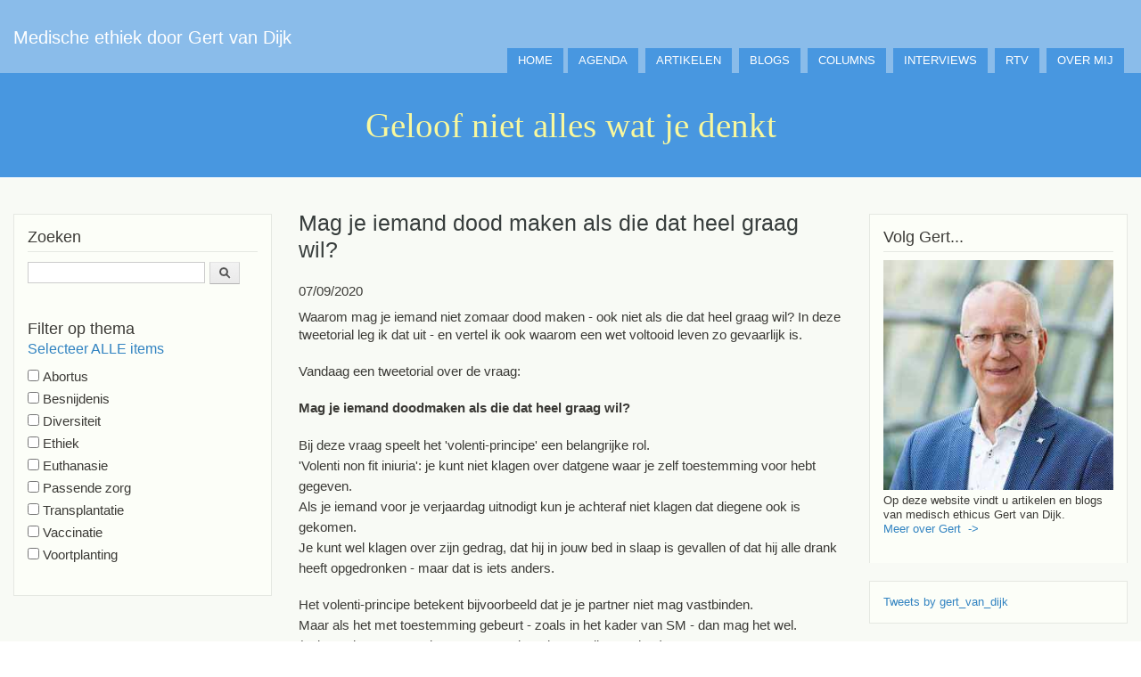

--- FILE ---
content_type: text/html; charset=utf-8
request_url: https://gertvandijk.com/mag-je-iemand-dood-maken-als-die-dat-heel-graag-wil
body_size: 8517
content:
<!DOCTYPE html>
<html lang="nl" dir="ltr"

  xmlns:content="http://purl.org/rss/1.0/modules/content/"
  xmlns:dc="http://purl.org/dc/terms/"
  xmlns:foaf="http://xmlns.com/foaf/0.1/"
  xmlns:og="http://ogp.me/ns#"
  xmlns:rdfs="http://www.w3.org/2000/01/rdf-schema#"
  xmlns:sioc="http://rdfs.org/sioc/ns#"
  xmlns:sioct="http://rdfs.org/sioc/types#"
  xmlns:skos="http://www.w3.org/2004/02/skos/core#"
  xmlns:xsd="http://www.w3.org/2001/XMLSchema#">

<head>
  <meta http-equiv="Content-Type" content="text/html; charset=utf-8" />
<meta name="Generator" content="Drupal 7 (http://drupal.org)" />
<link rel="canonical" href="/mag-je-iemand-dood-maken-als-die-dat-heel-graag-wil" />
<link rel="shortlink" href="/node/179" />
<script src="https://www.google.com/recaptcha/api.js?hl=nl" async="async" defer="defer"></script>
<link rel="shortcut icon" href="https://gertvandijk.com/sites/default/files/favicon_2.png" type="image/png" />
    <meta http-equiv="X-UA-Compatible" content="IE=edge,chrome=1">
    <meta name="MobileOptimized" content="width" />
    <meta name="HandheldFriendly" content="true" />
    <meta name="viewport" content="width=device-width, initial-scale=1.0" />
    <meta http-equiv="cleartype" content="on" />
  <title>Mag je iemand dood maken als die dat heel graag wil? | Medische ethiek door Gert van Dijk</title>
  <style type="text/css" media="all">
@import url("https://gertvandijk.com/modules/system/system.base.css?q736h6");
@import url("https://gertvandijk.com/modules/system/system.menus.css?q736h6");
@import url("https://gertvandijk.com/modules/system/system.messages.css?q736h6");
@import url("https://gertvandijk.com/modules/system/system.theme.css?q736h6");
</style>
<style type="text/css" media="all">
@import url("https://gertvandijk.com/sites/all/modules/adaptive_image/css/adaptive-image.css?q736h6");
@import url("https://gertvandijk.com/modules/comment/comment.css?q736h6");
@import url("https://gertvandijk.com/sites/all/modules/date/date_api/date.css?q736h6");
@import url("https://gertvandijk.com/sites/all/modules/date/date_popup/themes/datepicker.1.7.css?q736h6");
@import url("https://gertvandijk.com/modules/field/theme/field.css?q736h6");
@import url("https://gertvandijk.com/sites/all/modules/fitvids/fitvids.css?q736h6");
@import url("https://gertvandijk.com/sites/all/modules/logintoboggan/logintoboggan.css?q736h6");
@import url("https://gertvandijk.com/modules/node/node.css?q736h6");
@import url("https://gertvandijk.com/modules/search/search.css?q736h6");
@import url("https://gertvandijk.com/modules/user/user.css?q736h6");
@import url("https://gertvandijk.com/sites/all/modules/views/css/views.css?q736h6");
@import url("https://gertvandijk.com/sites/all/modules/ckeditor/css/ckeditor.css?q736h6");
</style>
<style type="text/css" media="all">
@import url("https://gertvandijk.com/sites/all/modules/ctools/css/ctools.css?q736h6");
@import url("https://gertvandijk.com/sites/all/modules/webform/css/webform.css?q736h6");
</style>
<style type="text/css" media="all">
@import url("https://gertvandijk.com/sites/all/themes/bartik/css/layout.css?q736h6");
@import url("https://gertvandijk.com/sites/all/themes/bartik/css/style.css?q736h6");
@import url("https://gertvandijk.com/sites/default/files/color/responsive_bartik-33422753/colors.css?q736h6");
</style>
<style type="text/css" media="print">
@import url("https://gertvandijk.com/sites/all/themes/bartik/css/print.css?q736h6");
</style>
  <script type="text/javascript">
<!--//--><![CDATA[//><!--
document.cookie = 'adaptive_image=' + Math.max(screen.width, screen.height) + '; path=/';
//--><!]]>
</script>
<script type="text/javascript" src="https://gertvandijk.com/sites/all/modules/jquery_update/replace/jquery/1.8/jquery.min.js?v=1.8.3"></script>
<script type="text/javascript" src="https://gertvandijk.com/misc/jquery-extend-3.4.0.js?v=1.8.3"></script>
<script type="text/javascript" src="https://gertvandijk.com/misc/jquery.once.js?v=1.2"></script>
<script type="text/javascript" src="https://gertvandijk.com/misc/drupal.js?q736h6"></script>
<script type="text/javascript" src="https://gertvandijk.com/sites/all/libraries/fitvids/jquery.fitvids.js?q736h6"></script>
<script type="text/javascript" src="https://gertvandijk.com/sites/all/modules/fitvids/fitvids.js?q736h6"></script>
<script type="text/javascript" src="https://gertvandijk.com/sites/default/files/languages/nl_hSPjt2ujsMzmoS1ndWyaBJ-kc9dMRJJiakVY8YW5-d0.js?q736h6"></script>
<script type="text/javascript" src="https://gertvandijk.com/sites/all/modules/captcha/captcha/captcha.js?q736h6"></script>
<script type="text/javascript" src="https://gertvandijk.com/sites/all/modules/better_exposed_filters/better_exposed_filters.js?q736h6"></script>
<script type="text/javascript" src="https://gertvandijk.com/sites/all/modules/ctools/js/auto-submit.js?q736h6"></script>
<script type="text/javascript" src="https://gertvandijk.com/sites/all/modules/google_analytics/googleanalytics.js?q736h6"></script>
<script type="text/javascript">
<!--//--><![CDATA[//><!--
(function(i,s,o,g,r,a,m){i["GoogleAnalyticsObject"]=r;i[r]=i[r]||function(){(i[r].q=i[r].q||[]).push(arguments)},i[r].l=1*new Date();a=s.createElement(o),m=s.getElementsByTagName(o)[0];a.async=1;a.src=g;m.parentNode.insertBefore(a,m)})(window,document,"script","https://www.google-analytics.com/analytics.js","ga");ga("create", "UA-69456556-1", {"cookieDomain":"auto"});ga("send", "pageview");
//--><!]]>
</script>
<script type="text/javascript" src="https://gertvandijk.com/misc/textarea.js?v=7.69"></script>
<script type="text/javascript" src="https://gertvandijk.com/sites/all/modules/webform/js/webform.js?q736h6"></script>
<script type="text/javascript" src="https://gertvandijk.com/sites/all/themes/bartik/js/collapsible-menu.js?q736h6"></script>
<script type="text/javascript">
<!--//--><![CDATA[//><!--
jQuery.extend(Drupal.settings, {"basePath":"\/","pathPrefix":"","ajaxPageState":{"theme":"responsive_bartik","theme_token":"HcsplPjsqLBSFCfB9CR7oJnb5uWmRhuIiiilXH_heTQ","js":{"\/\/platform.twitter.com\/widgets.js":1,"0":1,"sites\/all\/modules\/jquery_update\/replace\/jquery\/1.8\/jquery.min.js":1,"misc\/jquery-extend-3.4.0.js":1,"misc\/jquery.once.js":1,"misc\/drupal.js":1,"sites\/all\/libraries\/fitvids\/jquery.fitvids.js":1,"sites\/all\/modules\/fitvids\/fitvids.js":1,"public:\/\/languages\/nl_hSPjt2ujsMzmoS1ndWyaBJ-kc9dMRJJiakVY8YW5-d0.js":1,"sites\/all\/modules\/captcha\/captcha\/captcha.js":1,"sites\/all\/modules\/better_exposed_filters\/better_exposed_filters.js":1,"sites\/all\/modules\/ctools\/js\/auto-submit.js":1,"sites\/all\/modules\/google_analytics\/googleanalytics.js":1,"1":1,"misc\/textarea.js":1,"sites\/all\/modules\/webform\/js\/webform.js":1,"sites\/all\/themes\/bartik\/js\/collapsible-menu.js":1},"css":{"modules\/system\/system.base.css":1,"modules\/system\/system.menus.css":1,"modules\/system\/system.messages.css":1,"modules\/system\/system.theme.css":1,"sites\/all\/modules\/adaptive_image\/css\/adaptive-image.css":1,"modules\/comment\/comment.css":1,"sites\/all\/modules\/date\/date_api\/date.css":1,"sites\/all\/modules\/date\/date_popup\/themes\/datepicker.1.7.css":1,"modules\/field\/theme\/field.css":1,"sites\/all\/modules\/fitvids\/fitvids.css":1,"sites\/all\/modules\/logintoboggan\/logintoboggan.css":1,"modules\/node\/node.css":1,"modules\/search\/search.css":1,"modules\/user\/user.css":1,"sites\/all\/modules\/views\/css\/views.css":1,"sites\/all\/modules\/ckeditor\/css\/ckeditor.css":1,"sites\/all\/modules\/ctools\/css\/ctools.css":1,"sites\/all\/modules\/webform\/css\/webform.css":1,"sites\/all\/themes\/bartik\/css\/layout.css":1,"sites\/all\/themes\/bartik\/css\/style.css":1,"sites\/all\/themes\/bartik\/css\/colors.css":1,"sites\/all\/themes\/bartik\/css\/print.css":1}},"better_exposed_filters":{"views":{"slogan":{"displays":{"block":{"filters":[]}}},"agenda_in_de_sidebar":{"displays":{"block":{"filters":[]}}}},"datepicker":false,"slider":false,"settings":[],"autosubmit":false},"urlIsAjaxTrusted":{"\/home-oud":true,"\/mag-je-iemand-dood-maken-als-die-dat-heel-graag-wil":true},"fitvids":{"custom_domains":[],"selectors":["body"],"simplifymarkup":true},"googleanalytics":{"trackOutbound":1,"trackMailto":1,"trackDownload":1,"trackDownloadExtensions":"7z|aac|arc|arj|asf|asx|avi|bin|csv|doc(x|m)?|dot(x|m)?|exe|flv|gif|gz|gzip|hqx|jar|jpe?g|js|mp(2|3|4|e?g)|mov(ie)?|msi|msp|pdf|phps|png|ppt(x|m)?|pot(x|m)?|pps(x|m)?|ppam|sld(x|m)?|thmx|qtm?|ra(m|r)?|sea|sit|tar|tgz|torrent|txt|wav|wma|wmv|wpd|xls(x|m|b)?|xlt(x|m)|xlam|xml|z|zip"}});
//--><!]]>
</script>
  <!--[if (gte IE 6)&(lte IE 8)]>
    <script src="/sites/all/themes/bartik/js/selectivizr-min.js"></script>
  <![endif]-->
  <!--[if lt IE 9]>
    <script src="/sites/all/themes/bartik/js/html5-respond.js"></script>
  <![endif]-->
  
<link href='https://fonts.google.com/css?family=Roboto+Condensed:400,300,700' rel='stylesheet' type='text/css'>
<link href='https://fonts.google.com/css?family=Roboto:400,300,500,700' rel='stylesheet' type='text/css'>
<link href='https://fonts.google.com/css?family=Merriweather:400,700' rel='stylesheet' type='text/css'>
  
</head>
<body class="html not-front not-logged-in two-sidebars page-node page-node- page-node-179 node-type-blog featured" >

<div id="fb-root"></div>
<script>(function(d, s, id) {
  var js, fjs = d.getElementsByTagName(s)[0];
  if (d.getElementById(id)) return;
  js = d.createElement(s); js.id = id;
  js.src = "//connect.facebook.net/nl_NL/sdk.js#xfbml=1&version=v2.4";
  fjs.parentNode.insertBefore(js, fjs);
}(document, 'script', 'facebook-jssdk'));</script>

  <div id="skip-link">
    <a href="#main-content" class="element-invisible element-focusable">Overslaan en naar de inhoud gaan</a>
  </div>
    
<div id="page-wrapper"><div id="page">

  <header id="header" role="banner" class="without-secondary-menu"><div class="section clearfix">
        
    
    
          <div id="name-and-slogan">

                              <div id="site-name">
              <strong>
                <a href="/" title="Home" rel="home"><span>Medische ethiek door Gert van Dijk</span></a>
              </strong>
            </div>
                  
                  <div id="site-slogan" class="element-invisible">
            Gert van Dijk          </div>
        
      </div> <!-- /#name-and-slogan -->
    
    
          <nav id="main-menu" role="navigation" class="navigation">
        <h2 class="element-invisible">Hoofdmenu</h2><ul id="main-menu-links" class="links clearfix"><li class="menu-632 first"><a href="/over-gert-van-dijk">Over mij</a></li>
<li class="menu-630"><a href="/rtv" title="">RTV</a></li>
<li class="menu-629"><a href="/interviews" title="">Interviews</a></li>
<li class="menu-631"><a href="/columns" title="">Columns</a></li>
<li class="menu-628"><a href="/blogs" title="">Blogs</a></li>
<li class="menu-627"><a href="/artikelen" title="">Artikelen</a></li>
<li class="menu-218"><a href="/agenda" title="">Agenda</a></li>
<li class="menu-626 last"><a href="/home" title="">Home</a></li>
</ul>      </nav> <!-- /#main-menu -->
      </div></header> <!-- /.section, /#header -->

      <div id="featured"><div class="section clearfix">
        <div class="region region-featured">
    <div id="block-views-slogan-block" class="block block-views">

    
  <div class="content">
    <div class="view view-slogan view-id-slogan view-display-id-block view-dom-id-20bec26a4235ee205c4529f98bec8551">
        
  
  
      <div class="view-content">
        <div class="views-row views-row-1 views-row-odd views-row-first views-row-last">
      
  <div class="views-field views-field-field-slogan">        <div class="field-content">Geloof niet alles wat je denkt</div>  </div>  
  <div class="views-field views-field-field-slogan-auteur">        <div class="field-content"></div>  </div>  </div>
    </div>
  
  
  
  
  
  
</div>  </div>
</div>
  </div>
    </div></div> <!-- /.section, /#featured -->
    
    
  <div id="main-wrapper" class="clearfix"><div id="main" role="main" class="clearfix">

    
    <div id="content" class="column"><div class="section">
            <a id="main-content"></a>
                    <h1 class="title" id="page-title">
          Mag je iemand dood maken als die dat heel graag wil?        </h1>
                          <div class="tabs">
                  </div>
                          <div class="region region-content">
    <div id="block-system-main" class="block block-system">

    
  <div class="content">
    <article id="node-179" class="node node-blog node-full clearfix" about="/mag-je-iemand-dood-maken-als-die-dat-heel-graag-wil" typeof="sioc:Item foaf:Document" role="article">

      <span property="dc:title" content="Mag je iemand dood maken als die dat heel graag wil?" class="rdf-meta element-hidden"></span>
  
  <div class="content clearfix">
    <div class="field field-name-field-sorteerdatum field-type-datetime field-label-hidden"><div class="field-items"><div class="field-item even"><span class="date-display-single" property="dc:date" datatype="xsd:dateTime" content="2020-09-07T00:00:00+02:00">07/09/2020</span></div></div></div><div class="field field-name-field-blog-introtekst field-type-text-long field-label-hidden"><div class="field-items"><div class="field-item even"><p>Waarom mag je iemand niet zomaar dood maken - ook niet als die dat heel graag wil? In deze tweetorial leg ik dat uit - en vertel ik ook waarom een wet voltooid leven zo gevaarlijk is. </p>
</div></div></div><div class="field field-name-field-blog-vervolgtekst field-type-text-long field-label-hidden"><div class="field-items"><div class="field-item even"><p>Vandaag een tweetorial over de vraag:</p>
<p><strong>Mag je iemand doodmaken als die dat heel graag wil?</strong></p>
<p>Bij deze vraag speelt het 'volenti-principe' een belangrijke rol.<br />
'Volenti non fit iniuria': je kunt niet klagen over datgene waar je zelf toestemming voor hebt gegeven.<br />
Als je iemand voor je verjaardag uitnodigt kun je achteraf niet klagen dat diegene ook is gekomen.<br />
Je kunt wel klagen over zijn gedrag, dat hij in jouw bed in slaap is gevallen of dat hij alle drank heeft opgedronken - maar dat is iets anders.</p>
<p>Het volenti-principe betekent bijvoorbeeld dat je je partner niet mag vastbinden.<br />
Maar als het met toestemming gebeurt - zoals in het kader van SM - dan mag het wel.<br />
(Jaja, onder voorwaarden en tot op zekere hoogte, ik weet het.)<br />
'Ha', zullen sommigen nu denken, 'dus als iemand vraagt om hulp bij zelfdoding, of daar toestemming voor geeft, dan mag dat'.</p>
<p>Maar zo werkt het niet.<br />
Er zijn namelijk drie uitzonderingen op het Volenti-principe:<br />
- Lichamelijke integriteit<br />
- Persoonlijke vrijheid<br />
- Het recht op leven</p>
<p>Deze uitzonderingen betekenen bijvoorbeeld:<br />
Dat je je niet vrijwillig tot slaaf mag laten maken.<br />
Dat een kannibaal die iemand heeft opgegeten zich niet kan beroepen op 'hij gaf toestemming'.<br />
Dat een piercer wel je oor of tong mag doorboren, maar die niet mag amputeren.</p>
<p>En het betekent ook dat toestemming niet voldoende is om iemand te helpen sterven.<br />
De vraag is nu natuurlijk: waarom kent het Volenti-principe deze uitzonderingen?</p>
<p>Dat heeft te maken met de aard van het belang dat in het geding is - en het feit dat mensen veel minder rationeel zijn dan ze doorgaans van zichzelf denken.<br />
Het gaat bij lichamelijke integriteit, persoonlijke vrijheid en het recht op leven om je meest fundamentele belangen.<br />
Het zijn de belangen die voorafgaan aan alle andere belangen.</p>
<p>Daarom zijn het 'onvervreemdbare rechten': je kunt er niet zomaar afstand van doen.<br />
En het tweede punt: zoals iedere econoom je kan vertellen (hoi @XanderKoolman ) zijn mensen veel minder rationeel dan ze van zichzelf denken.</p>
<p>Mensen maken in hun leven voortdurend fouten.<br />
Ze trouwen de verkeerde, slapen met foute mannen of vrouwen, kiezen niet de goede studie of baan, kopen de verkeerde maat schoenen, eten te veel of te weinig, drinken<br />
te veel, steken zichzelf in de schulden, gaan onverzekerd op reis of nemen een veel te hoog eigen risico.</p>
<p>Omdat mensen zo vaak fouten maken hebben we allerlei veiligheden ingebouwd: je mag scheiden van je foute partner, van studie of baan wisselen, je schoenen<br />
terugsturen en naar de schuldhulpverlening gaan. Je mag maar een maximum bedrag lenen en je eigen risico is gemaximeerd.</p>
<p>Maar met persoonlijke vrijheid, lichamelijk integriteit en het recht op leven kunnen we niet dat soort veiligheden inbouwen.<br />
Wie een lichaamsdeel heeft laten amputeren kan dat nooit meer terugkrijgen.<br />
En wie dood is kan niet meer levend gemaakt worden.</p>
<p>Daarom is toestemming niet voldoende om de lichamelijke integriteit te schenden of iemand dood te maken: de gevolgen van fouten zijn te groot en onherstelbaar.<br />
Voordat het geoorloofd is om iemand dood te maken, moeten we dus zeker weten dat dat ook werkelijk in iemands belang is.</p>
<p>En daarom is er de eis van 'uitzichtloos en ondraaglijk lijden' en het 'ontbreken van redelijke alternatieven' in de euthanasiewet.<br />
Die moet garanderen dat de dood niet alleen gewenst, maar ook echt in iemands belang is en er geen andere oplossingen zijn.</p>
<p>Soms is het leven alleen nog maar een last en heeft iemand er geen belang bij om verder te leven. Dan is het goed dat euthanasie een mogelijkheid is.</p>
<p>Maar soms vergissen mensen zich ook, denken ze dat er geen andere uitweg is dan de dood - en blijkt die er toch te zijn.<br />
En daarom is een wet #voltooidleven zo gevaarlijk (hoi @ALBredenoord @elsvwijngaarden): in die wet zit geen professionele toets ingebouwd om te voorkomen dat mensen fouten maken.</p>
<p>Onder die wet is de enkele wens om te sterven voldoende. Dat is gevaarlijk.</p>
<p>Want hoewel die wet sommige mensen misschien zal helpen - de rationele mensen die nooit fouten maken! - zullen er anderzijds onvermijdelijk mensen zijn die fouten<br />
maken en die sterven terwijl ze op een andere manier beter geholpen hadden kunnen worden.</p>
<p>Zie hier het dilemma:<br />
Leg de nadruk op 'zelfbeschikking' en er zullen mensen onnodig sterven.<br />
Leg de nadruk op 'bescherming van het leven' en er zullen mensen in leven blijven die geen belang meer hebben bij het leven.</p>
<p>Daartussen moeten we als samenleving een evenwicht vinden.<br />
En dat evenwicht gaat soms met pijn gepaard.<br />
Dan vinden mensen dat ze 'betutteld' worden, of dat euthanasie een recht zou moeten zijn.</p>
<p>Maar die betutteling heeft een reden.<br />
Want we leven in een samenleving met mensen die niet zo rationeel zijn en fouten maken in het leven.<br />
Daarom is toegang tot dodelijke middelen beperkt en is hulp bij zelfdoding door niet-artsen verboden.</p>
<p>En daarom mogen we mensen niet doodmaken louter omdat ze dat willen.<br />
Dat is de prijs die we moeten betalen om niet zo autonome en rationele medeburgers te beschermen.</p>
<p>Tot zover. Goed dat u tot hier bent gekomen!<br />
Altijd bereid tot herziening van mijn mening.</p>
<p>Vriendelijk commentaar is welkom!<br />
 </p>
</div></div></div>  </div>

  
  
</article>
  </div>
</div>
<div id="block-block-3" class="block block-block">

    
  <div class="content">
    <div class="terug">
<a href="javascript:history.go(-1)"> [Terug naar de vorige pagina]</a>
</div>
  </div>
</div>
<div id="block-block-6" class="block block-block">

    
  <div class="content">
    <div style="float:left; padding-right:10px;" class="fb-share-button" data-href="https://developers.facebook.com/docs/plugins/" data-layout="button"></div>

<div style="float:left;">
<a href="https://twitter.com/share" class="twitter-share-button" data-count="none">Tweet</a>
<script>!function(d,s,id){var js,fjs=d.getElementsByTagName(s)[0],p=/^http:/.test(d.location)?'http':'https';if(!d.getElementById(id)){js=d.createElement(s);js.id=id;js.src=p+'://platform.twitter.com/widgets.js';fjs.parentNode.insertBefore(js,fjs);}}(document, 'script', 'twitter-wjs');</script>

</div>

  </div>
</div>
<div id="block-webform-client-block-23" class="block block-webform">

    <h2>Stuur Gert van Dijk een reactie:</h2>
  
  <div class="content">
    <form class="webform-client-form webform-client-form-23 webform-hints" action="/mag-je-iemand-dood-maken-als-die-dat-heel-graag-wil" method="post" id="webform-client-form-23" accept-charset="UTF-8"><div><div  class="form-item webform-component webform-component-textfield webform-component--uw-naam">
  <label class="element-invisible" for="edit-submitted-uw-naam">Uw naam <span class="form-required" title="Dit veld is verplicht.">*</span></label>
 <input required="required" title="Uw naam *" placeholder="Uw naam *" class="webform-hints-field form-text required" type="text" id="edit-submitted-uw-naam" name="submitted[uw_naam]" value="" size="30" maxlength="128" />
</div>
<div  class="form-item webform-component webform-component-email webform-component--e-mailadres">
  <label class="element-invisible" for="edit-submitted-e-mailadres">E-mailadres <span class="form-required" title="Dit veld is verplicht.">*</span></label>
 <input required="required" class="email webform-hints-field form-text form-email required" title="E-mailadres *" placeholder="E-mailadres *" type="email" id="edit-submitted-e-mailadres" name="submitted[e_mailadres]" size="30" />
</div>
<div  class="form-item webform-component webform-component-textarea webform-component--reactie">
  <label class="element-invisible" for="edit-submitted-reactie">Reactie <span class="form-required" title="Dit veld is verplicht.">*</span></label>
 <div class="form-textarea-wrapper resizable"><textarea required="required" title="Reactie *" placeholder="Reactie *" class="webform-hints-field form-textarea required" id="edit-submitted-reactie" name="submitted[reactie]" cols="60" rows="5"></textarea></div>
</div>
<input type="hidden" name="details[sid]" />
<input type="hidden" name="details[page_num]" value="1" />
<input type="hidden" name="details[page_count]" value="1" />
<input type="hidden" name="details[finished]" value="0" />
<input type="hidden" name="form_build_id" value="form-Su08AnuVV4N9EaPn5hjXVyTKQ8eKJBRm00DgUcMRZ0o" />
<input type="hidden" name="form_id" value="webform_client_form_23" />
<div class="captcha"><input type="hidden" name="captcha_sid" value="427819" />
<input type="hidden" name="captcha_token" value="e0e6faeecdd35c557d1986b6432c0d85" />
<input type="hidden" name="captcha_response" value="Google no captcha" />
<div class="g-recaptcha" data-sitekey="6LdB2d8UAAAAACHjii9keHVrG8dM_SHH5h9cxpk_" data-theme="light" data-type="image"></div><input type="hidden" name="captcha_cacheable" value="1" />
</div><div class="form-actions"><input class="webform-submit button-primary form-submit" type="submit" name="op" value="Verzenden" /></div></div></form>  </div>
</div>
  </div>
      
    </div></div> <!-- /.section, /#content -->

          <div id="sidebar-first" class="column sidebar"><div class="section">
          <div class="region region-sidebar-first">
    <div id="block-search-form" class="block block-search">

    <h2>Zoeken</h2>
  
  <div class="content">
    <form action="/mag-je-iemand-dood-maken-als-die-dat-heel-graag-wil" method="post" id="search-block-form" accept-charset="UTF-8"><div><div class="container-inline">
    <div class="form-item form-type-textfield form-item-search-block-form">
  <label class="element-invisible" for="edit-search-block-form--2">Zoeken </label>
 <input title="Geef de woorden op waarnaar u wilt zoeken." type="text" id="edit-search-block-form--2" name="search_block_form" value="" size="15" maxlength="128" class="form-text" />
</div>
<div class="form-actions form-wrapper" id="edit-actions--2"><input type="submit" id="edit-submit--2" name="op" value="Zoeken" class="form-submit" /></div><input type="hidden" name="form_build_id" value="form-RWPQ5aS9ZAMXZEn8yrY82_GijuNYP1DnWBhGFRiWZc4" />
<input type="hidden" name="form_id" value="search_block_form" />
</div>
</div></form>  </div>
</div>
<div id="block-views-exp-overzicht-rubrieken-page" class="block block-views">

    
  <div class="content">
    <form class="ctools-auto-submit-full-form" action="/home-oud" method="get" id="views-exposed-form-overzicht-rubrieken-page" accept-charset="UTF-8"><div><div class="views-exposed-form">
  <div class="views-exposed-widgets clearfix">
          <div id="edit-tid-1-wrapper" class="views-exposed-widget views-widget-filter-tid_1">
                  <label for="edit-tid-1">
            Filter op thema          </label>
                        <div class="views-widget">
          <div class="form-item form-type-select form-item-tid-1">
 <div class="form-checkboxes bef-select-as-checkboxes bef-select-all-none"><div class="bef-checkboxes"><div class="form-item form-type-bef-checkbox form-item-edit-tid-1-11">
 <input type="checkbox" name="tid_1[]" id="edit-tid-1-11" value="11"  /> <label class='option' for='edit-tid-1-11'>Abortus</label>
</div>
<div class="form-item form-type-bef-checkbox form-item-edit-tid-1-13">
 <input type="checkbox" name="tid_1[]" id="edit-tid-1-13" value="13"  /> <label class='option' for='edit-tid-1-13'>Besnijdenis</label>
</div>
<div class="form-item form-type-bef-checkbox form-item-edit-tid-1-14">
 <input type="checkbox" name="tid_1[]" id="edit-tid-1-14" value="14"  /> <label class='option' for='edit-tid-1-14'>Diversiteit</label>
</div>
<div class="form-item form-type-bef-checkbox form-item-edit-tid-1-7">
 <input type="checkbox" name="tid_1[]" id="edit-tid-1-7" value="7"  /> <label class='option' for='edit-tid-1-7'>Ethiek</label>
</div>
<div class="form-item form-type-bef-checkbox form-item-edit-tid-1-10">
 <input type="checkbox" name="tid_1[]" id="edit-tid-1-10" value="10"  /> <label class='option' for='edit-tid-1-10'>Euthanasie</label>
</div>
<div class="form-item form-type-bef-checkbox form-item-edit-tid-1-8">
 <input type="checkbox" name="tid_1[]" id="edit-tid-1-8" value="8"  /> <label class='option' for='edit-tid-1-8'>Passende zorg</label>
</div>
<div class="form-item form-type-bef-checkbox form-item-edit-tid-1-9">
 <input type="checkbox" name="tid_1[]" id="edit-tid-1-9" value="9"  /> <label class='option' for='edit-tid-1-9'>Transplantatie</label>
</div>
<div class="form-item form-type-bef-checkbox form-item-edit-tid-1-15">
 <input type="checkbox" name="tid_1[]" id="edit-tid-1-15" value="15"  /> <label class='option' for='edit-tid-1-15'>Vaccinatie</label>
</div>
<div class="form-item form-type-bef-checkbox form-item-edit-tid-1-12">
 <input type="checkbox" name="tid_1[]" id="edit-tid-1-12" value="12"  /> <label class='option' for='edit-tid-1-12'>Voortplanting</label>
</div>
</div></div>
</div>
        </div>
              </div>
                    <div class="views-exposed-widget views-submit-button">
      <input class="ctools-use-ajax ctools-auto-submit-click js-hide form-submit" type="submit" id="edit-submit-overzicht-rubrieken" name="" value="Toepassen" />    </div>
      </div>
</div>
</div></form>  </div>
</div>
  </div>
      </div></div> <!-- /.section, /#sidebar-first -->
        
          <div id="sidebar-second" class="column sidebar"><div class="section">
          <div class="region region-sidebar-second">
    <div id="block-block-4" class="block block-block">

    <h2>Volg Gert...</h2>
  
  <div class="content">
    <p><a href="over-gert-van-dijk"><img src="https://gertvandijk.com/sites/all/themes/bartik/images/gert-van-dijk-sidebar.jpg" /></a> Op deze website vindt u artikelen en blogs van medisch ethicus Gert van Dijk.<br />
<a href="over-gert-van-dijk">Meer over Gert  -&gt;</a></p>
  </div>
</div>
<div id="block-twitter-block-1" class="block block-twitter-block">

    
  <div class="content">
    <a href="https://twitter.com/gert_van_dijk" class="twitter-timeline" data-widget-id="644136229173379072" data-link-color="#3183c1" height="450" data-chrome="nofooter noborders transparent" data-aria-polite="polite">Tweets by gert_van_dijk</a>  </div>
</div>
  </div>
      </div></div> <!-- /.section, /#sidebar-second -->
    
  </div></div> <!-- /#main, /#main-wrapper -->

  
  <div id="footer-wrapper">

<div style="font-size:0.8em; font-weight:300; text-align:center;">  
Dit is een persoonlijke website. De teksten die u hier vindt zijn mijn eigen opvattingen en stemmen niet per se overeen met de organisaties waar ik een relatie mee heb en mogen daar ook niet aan worden toegeschreven.
</div>

  <div class="section">

    
          <footer id="footer" role="contentinfo" class="clearfix">
          <div class="region region-footer">
    <div id="block-block-2" class="block block-block">

    
  <div class="content">
    <p>Gert van Dijk | Medische ethiek | <a href="mailto:info@gertvandijk.com">info@gertvandijk.com</a></p>
<div style="font-size:0.8em;">Ⓒ copyright 2015 Weboplossing: <a href="http://www.avantgardemedia.nl">Avantgarde Media</a></div>
  </div>
</div>
  </div>
      </footer> <!-- /#footer -->
    
  </div></div> <!-- /.section, /#footer-wrapper -->

</div></div> <!-- /#page, /#page-wrapper -->

  <script type="text/javascript" src="//platform.twitter.com/widgets.js"></script>
</body>
</html>


--- FILE ---
content_type: text/html; charset=utf-8
request_url: https://www.google.com/recaptcha/api2/anchor?ar=1&k=6LdB2d8UAAAAACHjii9keHVrG8dM_SHH5h9cxpk_&co=aHR0cHM6Ly9nZXJ0dmFuZGlqay5jb206NDQz&hl=nl&type=image&v=PoyoqOPhxBO7pBk68S4YbpHZ&theme=light&size=normal&anchor-ms=20000&execute-ms=30000&cb=eo5wjenlswvq
body_size: 49595
content:
<!DOCTYPE HTML><html dir="ltr" lang="nl"><head><meta http-equiv="Content-Type" content="text/html; charset=UTF-8">
<meta http-equiv="X-UA-Compatible" content="IE=edge">
<title>reCAPTCHA</title>
<style type="text/css">
/* cyrillic-ext */
@font-face {
  font-family: 'Roboto';
  font-style: normal;
  font-weight: 400;
  font-stretch: 100%;
  src: url(//fonts.gstatic.com/s/roboto/v48/KFO7CnqEu92Fr1ME7kSn66aGLdTylUAMa3GUBHMdazTgWw.woff2) format('woff2');
  unicode-range: U+0460-052F, U+1C80-1C8A, U+20B4, U+2DE0-2DFF, U+A640-A69F, U+FE2E-FE2F;
}
/* cyrillic */
@font-face {
  font-family: 'Roboto';
  font-style: normal;
  font-weight: 400;
  font-stretch: 100%;
  src: url(//fonts.gstatic.com/s/roboto/v48/KFO7CnqEu92Fr1ME7kSn66aGLdTylUAMa3iUBHMdazTgWw.woff2) format('woff2');
  unicode-range: U+0301, U+0400-045F, U+0490-0491, U+04B0-04B1, U+2116;
}
/* greek-ext */
@font-face {
  font-family: 'Roboto';
  font-style: normal;
  font-weight: 400;
  font-stretch: 100%;
  src: url(//fonts.gstatic.com/s/roboto/v48/KFO7CnqEu92Fr1ME7kSn66aGLdTylUAMa3CUBHMdazTgWw.woff2) format('woff2');
  unicode-range: U+1F00-1FFF;
}
/* greek */
@font-face {
  font-family: 'Roboto';
  font-style: normal;
  font-weight: 400;
  font-stretch: 100%;
  src: url(//fonts.gstatic.com/s/roboto/v48/KFO7CnqEu92Fr1ME7kSn66aGLdTylUAMa3-UBHMdazTgWw.woff2) format('woff2');
  unicode-range: U+0370-0377, U+037A-037F, U+0384-038A, U+038C, U+038E-03A1, U+03A3-03FF;
}
/* math */
@font-face {
  font-family: 'Roboto';
  font-style: normal;
  font-weight: 400;
  font-stretch: 100%;
  src: url(//fonts.gstatic.com/s/roboto/v48/KFO7CnqEu92Fr1ME7kSn66aGLdTylUAMawCUBHMdazTgWw.woff2) format('woff2');
  unicode-range: U+0302-0303, U+0305, U+0307-0308, U+0310, U+0312, U+0315, U+031A, U+0326-0327, U+032C, U+032F-0330, U+0332-0333, U+0338, U+033A, U+0346, U+034D, U+0391-03A1, U+03A3-03A9, U+03B1-03C9, U+03D1, U+03D5-03D6, U+03F0-03F1, U+03F4-03F5, U+2016-2017, U+2034-2038, U+203C, U+2040, U+2043, U+2047, U+2050, U+2057, U+205F, U+2070-2071, U+2074-208E, U+2090-209C, U+20D0-20DC, U+20E1, U+20E5-20EF, U+2100-2112, U+2114-2115, U+2117-2121, U+2123-214F, U+2190, U+2192, U+2194-21AE, U+21B0-21E5, U+21F1-21F2, U+21F4-2211, U+2213-2214, U+2216-22FF, U+2308-230B, U+2310, U+2319, U+231C-2321, U+2336-237A, U+237C, U+2395, U+239B-23B7, U+23D0, U+23DC-23E1, U+2474-2475, U+25AF, U+25B3, U+25B7, U+25BD, U+25C1, U+25CA, U+25CC, U+25FB, U+266D-266F, U+27C0-27FF, U+2900-2AFF, U+2B0E-2B11, U+2B30-2B4C, U+2BFE, U+3030, U+FF5B, U+FF5D, U+1D400-1D7FF, U+1EE00-1EEFF;
}
/* symbols */
@font-face {
  font-family: 'Roboto';
  font-style: normal;
  font-weight: 400;
  font-stretch: 100%;
  src: url(//fonts.gstatic.com/s/roboto/v48/KFO7CnqEu92Fr1ME7kSn66aGLdTylUAMaxKUBHMdazTgWw.woff2) format('woff2');
  unicode-range: U+0001-000C, U+000E-001F, U+007F-009F, U+20DD-20E0, U+20E2-20E4, U+2150-218F, U+2190, U+2192, U+2194-2199, U+21AF, U+21E6-21F0, U+21F3, U+2218-2219, U+2299, U+22C4-22C6, U+2300-243F, U+2440-244A, U+2460-24FF, U+25A0-27BF, U+2800-28FF, U+2921-2922, U+2981, U+29BF, U+29EB, U+2B00-2BFF, U+4DC0-4DFF, U+FFF9-FFFB, U+10140-1018E, U+10190-1019C, U+101A0, U+101D0-101FD, U+102E0-102FB, U+10E60-10E7E, U+1D2C0-1D2D3, U+1D2E0-1D37F, U+1F000-1F0FF, U+1F100-1F1AD, U+1F1E6-1F1FF, U+1F30D-1F30F, U+1F315, U+1F31C, U+1F31E, U+1F320-1F32C, U+1F336, U+1F378, U+1F37D, U+1F382, U+1F393-1F39F, U+1F3A7-1F3A8, U+1F3AC-1F3AF, U+1F3C2, U+1F3C4-1F3C6, U+1F3CA-1F3CE, U+1F3D4-1F3E0, U+1F3ED, U+1F3F1-1F3F3, U+1F3F5-1F3F7, U+1F408, U+1F415, U+1F41F, U+1F426, U+1F43F, U+1F441-1F442, U+1F444, U+1F446-1F449, U+1F44C-1F44E, U+1F453, U+1F46A, U+1F47D, U+1F4A3, U+1F4B0, U+1F4B3, U+1F4B9, U+1F4BB, U+1F4BF, U+1F4C8-1F4CB, U+1F4D6, U+1F4DA, U+1F4DF, U+1F4E3-1F4E6, U+1F4EA-1F4ED, U+1F4F7, U+1F4F9-1F4FB, U+1F4FD-1F4FE, U+1F503, U+1F507-1F50B, U+1F50D, U+1F512-1F513, U+1F53E-1F54A, U+1F54F-1F5FA, U+1F610, U+1F650-1F67F, U+1F687, U+1F68D, U+1F691, U+1F694, U+1F698, U+1F6AD, U+1F6B2, U+1F6B9-1F6BA, U+1F6BC, U+1F6C6-1F6CF, U+1F6D3-1F6D7, U+1F6E0-1F6EA, U+1F6F0-1F6F3, U+1F6F7-1F6FC, U+1F700-1F7FF, U+1F800-1F80B, U+1F810-1F847, U+1F850-1F859, U+1F860-1F887, U+1F890-1F8AD, U+1F8B0-1F8BB, U+1F8C0-1F8C1, U+1F900-1F90B, U+1F93B, U+1F946, U+1F984, U+1F996, U+1F9E9, U+1FA00-1FA6F, U+1FA70-1FA7C, U+1FA80-1FA89, U+1FA8F-1FAC6, U+1FACE-1FADC, U+1FADF-1FAE9, U+1FAF0-1FAF8, U+1FB00-1FBFF;
}
/* vietnamese */
@font-face {
  font-family: 'Roboto';
  font-style: normal;
  font-weight: 400;
  font-stretch: 100%;
  src: url(//fonts.gstatic.com/s/roboto/v48/KFO7CnqEu92Fr1ME7kSn66aGLdTylUAMa3OUBHMdazTgWw.woff2) format('woff2');
  unicode-range: U+0102-0103, U+0110-0111, U+0128-0129, U+0168-0169, U+01A0-01A1, U+01AF-01B0, U+0300-0301, U+0303-0304, U+0308-0309, U+0323, U+0329, U+1EA0-1EF9, U+20AB;
}
/* latin-ext */
@font-face {
  font-family: 'Roboto';
  font-style: normal;
  font-weight: 400;
  font-stretch: 100%;
  src: url(//fonts.gstatic.com/s/roboto/v48/KFO7CnqEu92Fr1ME7kSn66aGLdTylUAMa3KUBHMdazTgWw.woff2) format('woff2');
  unicode-range: U+0100-02BA, U+02BD-02C5, U+02C7-02CC, U+02CE-02D7, U+02DD-02FF, U+0304, U+0308, U+0329, U+1D00-1DBF, U+1E00-1E9F, U+1EF2-1EFF, U+2020, U+20A0-20AB, U+20AD-20C0, U+2113, U+2C60-2C7F, U+A720-A7FF;
}
/* latin */
@font-face {
  font-family: 'Roboto';
  font-style: normal;
  font-weight: 400;
  font-stretch: 100%;
  src: url(//fonts.gstatic.com/s/roboto/v48/KFO7CnqEu92Fr1ME7kSn66aGLdTylUAMa3yUBHMdazQ.woff2) format('woff2');
  unicode-range: U+0000-00FF, U+0131, U+0152-0153, U+02BB-02BC, U+02C6, U+02DA, U+02DC, U+0304, U+0308, U+0329, U+2000-206F, U+20AC, U+2122, U+2191, U+2193, U+2212, U+2215, U+FEFF, U+FFFD;
}
/* cyrillic-ext */
@font-face {
  font-family: 'Roboto';
  font-style: normal;
  font-weight: 500;
  font-stretch: 100%;
  src: url(//fonts.gstatic.com/s/roboto/v48/KFO7CnqEu92Fr1ME7kSn66aGLdTylUAMa3GUBHMdazTgWw.woff2) format('woff2');
  unicode-range: U+0460-052F, U+1C80-1C8A, U+20B4, U+2DE0-2DFF, U+A640-A69F, U+FE2E-FE2F;
}
/* cyrillic */
@font-face {
  font-family: 'Roboto';
  font-style: normal;
  font-weight: 500;
  font-stretch: 100%;
  src: url(//fonts.gstatic.com/s/roboto/v48/KFO7CnqEu92Fr1ME7kSn66aGLdTylUAMa3iUBHMdazTgWw.woff2) format('woff2');
  unicode-range: U+0301, U+0400-045F, U+0490-0491, U+04B0-04B1, U+2116;
}
/* greek-ext */
@font-face {
  font-family: 'Roboto';
  font-style: normal;
  font-weight: 500;
  font-stretch: 100%;
  src: url(//fonts.gstatic.com/s/roboto/v48/KFO7CnqEu92Fr1ME7kSn66aGLdTylUAMa3CUBHMdazTgWw.woff2) format('woff2');
  unicode-range: U+1F00-1FFF;
}
/* greek */
@font-face {
  font-family: 'Roboto';
  font-style: normal;
  font-weight: 500;
  font-stretch: 100%;
  src: url(//fonts.gstatic.com/s/roboto/v48/KFO7CnqEu92Fr1ME7kSn66aGLdTylUAMa3-UBHMdazTgWw.woff2) format('woff2');
  unicode-range: U+0370-0377, U+037A-037F, U+0384-038A, U+038C, U+038E-03A1, U+03A3-03FF;
}
/* math */
@font-face {
  font-family: 'Roboto';
  font-style: normal;
  font-weight: 500;
  font-stretch: 100%;
  src: url(//fonts.gstatic.com/s/roboto/v48/KFO7CnqEu92Fr1ME7kSn66aGLdTylUAMawCUBHMdazTgWw.woff2) format('woff2');
  unicode-range: U+0302-0303, U+0305, U+0307-0308, U+0310, U+0312, U+0315, U+031A, U+0326-0327, U+032C, U+032F-0330, U+0332-0333, U+0338, U+033A, U+0346, U+034D, U+0391-03A1, U+03A3-03A9, U+03B1-03C9, U+03D1, U+03D5-03D6, U+03F0-03F1, U+03F4-03F5, U+2016-2017, U+2034-2038, U+203C, U+2040, U+2043, U+2047, U+2050, U+2057, U+205F, U+2070-2071, U+2074-208E, U+2090-209C, U+20D0-20DC, U+20E1, U+20E5-20EF, U+2100-2112, U+2114-2115, U+2117-2121, U+2123-214F, U+2190, U+2192, U+2194-21AE, U+21B0-21E5, U+21F1-21F2, U+21F4-2211, U+2213-2214, U+2216-22FF, U+2308-230B, U+2310, U+2319, U+231C-2321, U+2336-237A, U+237C, U+2395, U+239B-23B7, U+23D0, U+23DC-23E1, U+2474-2475, U+25AF, U+25B3, U+25B7, U+25BD, U+25C1, U+25CA, U+25CC, U+25FB, U+266D-266F, U+27C0-27FF, U+2900-2AFF, U+2B0E-2B11, U+2B30-2B4C, U+2BFE, U+3030, U+FF5B, U+FF5D, U+1D400-1D7FF, U+1EE00-1EEFF;
}
/* symbols */
@font-face {
  font-family: 'Roboto';
  font-style: normal;
  font-weight: 500;
  font-stretch: 100%;
  src: url(//fonts.gstatic.com/s/roboto/v48/KFO7CnqEu92Fr1ME7kSn66aGLdTylUAMaxKUBHMdazTgWw.woff2) format('woff2');
  unicode-range: U+0001-000C, U+000E-001F, U+007F-009F, U+20DD-20E0, U+20E2-20E4, U+2150-218F, U+2190, U+2192, U+2194-2199, U+21AF, U+21E6-21F0, U+21F3, U+2218-2219, U+2299, U+22C4-22C6, U+2300-243F, U+2440-244A, U+2460-24FF, U+25A0-27BF, U+2800-28FF, U+2921-2922, U+2981, U+29BF, U+29EB, U+2B00-2BFF, U+4DC0-4DFF, U+FFF9-FFFB, U+10140-1018E, U+10190-1019C, U+101A0, U+101D0-101FD, U+102E0-102FB, U+10E60-10E7E, U+1D2C0-1D2D3, U+1D2E0-1D37F, U+1F000-1F0FF, U+1F100-1F1AD, U+1F1E6-1F1FF, U+1F30D-1F30F, U+1F315, U+1F31C, U+1F31E, U+1F320-1F32C, U+1F336, U+1F378, U+1F37D, U+1F382, U+1F393-1F39F, U+1F3A7-1F3A8, U+1F3AC-1F3AF, U+1F3C2, U+1F3C4-1F3C6, U+1F3CA-1F3CE, U+1F3D4-1F3E0, U+1F3ED, U+1F3F1-1F3F3, U+1F3F5-1F3F7, U+1F408, U+1F415, U+1F41F, U+1F426, U+1F43F, U+1F441-1F442, U+1F444, U+1F446-1F449, U+1F44C-1F44E, U+1F453, U+1F46A, U+1F47D, U+1F4A3, U+1F4B0, U+1F4B3, U+1F4B9, U+1F4BB, U+1F4BF, U+1F4C8-1F4CB, U+1F4D6, U+1F4DA, U+1F4DF, U+1F4E3-1F4E6, U+1F4EA-1F4ED, U+1F4F7, U+1F4F9-1F4FB, U+1F4FD-1F4FE, U+1F503, U+1F507-1F50B, U+1F50D, U+1F512-1F513, U+1F53E-1F54A, U+1F54F-1F5FA, U+1F610, U+1F650-1F67F, U+1F687, U+1F68D, U+1F691, U+1F694, U+1F698, U+1F6AD, U+1F6B2, U+1F6B9-1F6BA, U+1F6BC, U+1F6C6-1F6CF, U+1F6D3-1F6D7, U+1F6E0-1F6EA, U+1F6F0-1F6F3, U+1F6F7-1F6FC, U+1F700-1F7FF, U+1F800-1F80B, U+1F810-1F847, U+1F850-1F859, U+1F860-1F887, U+1F890-1F8AD, U+1F8B0-1F8BB, U+1F8C0-1F8C1, U+1F900-1F90B, U+1F93B, U+1F946, U+1F984, U+1F996, U+1F9E9, U+1FA00-1FA6F, U+1FA70-1FA7C, U+1FA80-1FA89, U+1FA8F-1FAC6, U+1FACE-1FADC, U+1FADF-1FAE9, U+1FAF0-1FAF8, U+1FB00-1FBFF;
}
/* vietnamese */
@font-face {
  font-family: 'Roboto';
  font-style: normal;
  font-weight: 500;
  font-stretch: 100%;
  src: url(//fonts.gstatic.com/s/roboto/v48/KFO7CnqEu92Fr1ME7kSn66aGLdTylUAMa3OUBHMdazTgWw.woff2) format('woff2');
  unicode-range: U+0102-0103, U+0110-0111, U+0128-0129, U+0168-0169, U+01A0-01A1, U+01AF-01B0, U+0300-0301, U+0303-0304, U+0308-0309, U+0323, U+0329, U+1EA0-1EF9, U+20AB;
}
/* latin-ext */
@font-face {
  font-family: 'Roboto';
  font-style: normal;
  font-weight: 500;
  font-stretch: 100%;
  src: url(//fonts.gstatic.com/s/roboto/v48/KFO7CnqEu92Fr1ME7kSn66aGLdTylUAMa3KUBHMdazTgWw.woff2) format('woff2');
  unicode-range: U+0100-02BA, U+02BD-02C5, U+02C7-02CC, U+02CE-02D7, U+02DD-02FF, U+0304, U+0308, U+0329, U+1D00-1DBF, U+1E00-1E9F, U+1EF2-1EFF, U+2020, U+20A0-20AB, U+20AD-20C0, U+2113, U+2C60-2C7F, U+A720-A7FF;
}
/* latin */
@font-face {
  font-family: 'Roboto';
  font-style: normal;
  font-weight: 500;
  font-stretch: 100%;
  src: url(//fonts.gstatic.com/s/roboto/v48/KFO7CnqEu92Fr1ME7kSn66aGLdTylUAMa3yUBHMdazQ.woff2) format('woff2');
  unicode-range: U+0000-00FF, U+0131, U+0152-0153, U+02BB-02BC, U+02C6, U+02DA, U+02DC, U+0304, U+0308, U+0329, U+2000-206F, U+20AC, U+2122, U+2191, U+2193, U+2212, U+2215, U+FEFF, U+FFFD;
}
/* cyrillic-ext */
@font-face {
  font-family: 'Roboto';
  font-style: normal;
  font-weight: 900;
  font-stretch: 100%;
  src: url(//fonts.gstatic.com/s/roboto/v48/KFO7CnqEu92Fr1ME7kSn66aGLdTylUAMa3GUBHMdazTgWw.woff2) format('woff2');
  unicode-range: U+0460-052F, U+1C80-1C8A, U+20B4, U+2DE0-2DFF, U+A640-A69F, U+FE2E-FE2F;
}
/* cyrillic */
@font-face {
  font-family: 'Roboto';
  font-style: normal;
  font-weight: 900;
  font-stretch: 100%;
  src: url(//fonts.gstatic.com/s/roboto/v48/KFO7CnqEu92Fr1ME7kSn66aGLdTylUAMa3iUBHMdazTgWw.woff2) format('woff2');
  unicode-range: U+0301, U+0400-045F, U+0490-0491, U+04B0-04B1, U+2116;
}
/* greek-ext */
@font-face {
  font-family: 'Roboto';
  font-style: normal;
  font-weight: 900;
  font-stretch: 100%;
  src: url(//fonts.gstatic.com/s/roboto/v48/KFO7CnqEu92Fr1ME7kSn66aGLdTylUAMa3CUBHMdazTgWw.woff2) format('woff2');
  unicode-range: U+1F00-1FFF;
}
/* greek */
@font-face {
  font-family: 'Roboto';
  font-style: normal;
  font-weight: 900;
  font-stretch: 100%;
  src: url(//fonts.gstatic.com/s/roboto/v48/KFO7CnqEu92Fr1ME7kSn66aGLdTylUAMa3-UBHMdazTgWw.woff2) format('woff2');
  unicode-range: U+0370-0377, U+037A-037F, U+0384-038A, U+038C, U+038E-03A1, U+03A3-03FF;
}
/* math */
@font-face {
  font-family: 'Roboto';
  font-style: normal;
  font-weight: 900;
  font-stretch: 100%;
  src: url(//fonts.gstatic.com/s/roboto/v48/KFO7CnqEu92Fr1ME7kSn66aGLdTylUAMawCUBHMdazTgWw.woff2) format('woff2');
  unicode-range: U+0302-0303, U+0305, U+0307-0308, U+0310, U+0312, U+0315, U+031A, U+0326-0327, U+032C, U+032F-0330, U+0332-0333, U+0338, U+033A, U+0346, U+034D, U+0391-03A1, U+03A3-03A9, U+03B1-03C9, U+03D1, U+03D5-03D6, U+03F0-03F1, U+03F4-03F5, U+2016-2017, U+2034-2038, U+203C, U+2040, U+2043, U+2047, U+2050, U+2057, U+205F, U+2070-2071, U+2074-208E, U+2090-209C, U+20D0-20DC, U+20E1, U+20E5-20EF, U+2100-2112, U+2114-2115, U+2117-2121, U+2123-214F, U+2190, U+2192, U+2194-21AE, U+21B0-21E5, U+21F1-21F2, U+21F4-2211, U+2213-2214, U+2216-22FF, U+2308-230B, U+2310, U+2319, U+231C-2321, U+2336-237A, U+237C, U+2395, U+239B-23B7, U+23D0, U+23DC-23E1, U+2474-2475, U+25AF, U+25B3, U+25B7, U+25BD, U+25C1, U+25CA, U+25CC, U+25FB, U+266D-266F, U+27C0-27FF, U+2900-2AFF, U+2B0E-2B11, U+2B30-2B4C, U+2BFE, U+3030, U+FF5B, U+FF5D, U+1D400-1D7FF, U+1EE00-1EEFF;
}
/* symbols */
@font-face {
  font-family: 'Roboto';
  font-style: normal;
  font-weight: 900;
  font-stretch: 100%;
  src: url(//fonts.gstatic.com/s/roboto/v48/KFO7CnqEu92Fr1ME7kSn66aGLdTylUAMaxKUBHMdazTgWw.woff2) format('woff2');
  unicode-range: U+0001-000C, U+000E-001F, U+007F-009F, U+20DD-20E0, U+20E2-20E4, U+2150-218F, U+2190, U+2192, U+2194-2199, U+21AF, U+21E6-21F0, U+21F3, U+2218-2219, U+2299, U+22C4-22C6, U+2300-243F, U+2440-244A, U+2460-24FF, U+25A0-27BF, U+2800-28FF, U+2921-2922, U+2981, U+29BF, U+29EB, U+2B00-2BFF, U+4DC0-4DFF, U+FFF9-FFFB, U+10140-1018E, U+10190-1019C, U+101A0, U+101D0-101FD, U+102E0-102FB, U+10E60-10E7E, U+1D2C0-1D2D3, U+1D2E0-1D37F, U+1F000-1F0FF, U+1F100-1F1AD, U+1F1E6-1F1FF, U+1F30D-1F30F, U+1F315, U+1F31C, U+1F31E, U+1F320-1F32C, U+1F336, U+1F378, U+1F37D, U+1F382, U+1F393-1F39F, U+1F3A7-1F3A8, U+1F3AC-1F3AF, U+1F3C2, U+1F3C4-1F3C6, U+1F3CA-1F3CE, U+1F3D4-1F3E0, U+1F3ED, U+1F3F1-1F3F3, U+1F3F5-1F3F7, U+1F408, U+1F415, U+1F41F, U+1F426, U+1F43F, U+1F441-1F442, U+1F444, U+1F446-1F449, U+1F44C-1F44E, U+1F453, U+1F46A, U+1F47D, U+1F4A3, U+1F4B0, U+1F4B3, U+1F4B9, U+1F4BB, U+1F4BF, U+1F4C8-1F4CB, U+1F4D6, U+1F4DA, U+1F4DF, U+1F4E3-1F4E6, U+1F4EA-1F4ED, U+1F4F7, U+1F4F9-1F4FB, U+1F4FD-1F4FE, U+1F503, U+1F507-1F50B, U+1F50D, U+1F512-1F513, U+1F53E-1F54A, U+1F54F-1F5FA, U+1F610, U+1F650-1F67F, U+1F687, U+1F68D, U+1F691, U+1F694, U+1F698, U+1F6AD, U+1F6B2, U+1F6B9-1F6BA, U+1F6BC, U+1F6C6-1F6CF, U+1F6D3-1F6D7, U+1F6E0-1F6EA, U+1F6F0-1F6F3, U+1F6F7-1F6FC, U+1F700-1F7FF, U+1F800-1F80B, U+1F810-1F847, U+1F850-1F859, U+1F860-1F887, U+1F890-1F8AD, U+1F8B0-1F8BB, U+1F8C0-1F8C1, U+1F900-1F90B, U+1F93B, U+1F946, U+1F984, U+1F996, U+1F9E9, U+1FA00-1FA6F, U+1FA70-1FA7C, U+1FA80-1FA89, U+1FA8F-1FAC6, U+1FACE-1FADC, U+1FADF-1FAE9, U+1FAF0-1FAF8, U+1FB00-1FBFF;
}
/* vietnamese */
@font-face {
  font-family: 'Roboto';
  font-style: normal;
  font-weight: 900;
  font-stretch: 100%;
  src: url(//fonts.gstatic.com/s/roboto/v48/KFO7CnqEu92Fr1ME7kSn66aGLdTylUAMa3OUBHMdazTgWw.woff2) format('woff2');
  unicode-range: U+0102-0103, U+0110-0111, U+0128-0129, U+0168-0169, U+01A0-01A1, U+01AF-01B0, U+0300-0301, U+0303-0304, U+0308-0309, U+0323, U+0329, U+1EA0-1EF9, U+20AB;
}
/* latin-ext */
@font-face {
  font-family: 'Roboto';
  font-style: normal;
  font-weight: 900;
  font-stretch: 100%;
  src: url(//fonts.gstatic.com/s/roboto/v48/KFO7CnqEu92Fr1ME7kSn66aGLdTylUAMa3KUBHMdazTgWw.woff2) format('woff2');
  unicode-range: U+0100-02BA, U+02BD-02C5, U+02C7-02CC, U+02CE-02D7, U+02DD-02FF, U+0304, U+0308, U+0329, U+1D00-1DBF, U+1E00-1E9F, U+1EF2-1EFF, U+2020, U+20A0-20AB, U+20AD-20C0, U+2113, U+2C60-2C7F, U+A720-A7FF;
}
/* latin */
@font-face {
  font-family: 'Roboto';
  font-style: normal;
  font-weight: 900;
  font-stretch: 100%;
  src: url(//fonts.gstatic.com/s/roboto/v48/KFO7CnqEu92Fr1ME7kSn66aGLdTylUAMa3yUBHMdazQ.woff2) format('woff2');
  unicode-range: U+0000-00FF, U+0131, U+0152-0153, U+02BB-02BC, U+02C6, U+02DA, U+02DC, U+0304, U+0308, U+0329, U+2000-206F, U+20AC, U+2122, U+2191, U+2193, U+2212, U+2215, U+FEFF, U+FFFD;
}

</style>
<link rel="stylesheet" type="text/css" href="https://www.gstatic.com/recaptcha/releases/PoyoqOPhxBO7pBk68S4YbpHZ/styles__ltr.css">
<script nonce="9qG-dy-Tz29awyzpQwA56g" type="text/javascript">window['__recaptcha_api'] = 'https://www.google.com/recaptcha/api2/';</script>
<script type="text/javascript" src="https://www.gstatic.com/recaptcha/releases/PoyoqOPhxBO7pBk68S4YbpHZ/recaptcha__nl.js" nonce="9qG-dy-Tz29awyzpQwA56g">
      
    </script></head>
<body><div id="rc-anchor-alert" class="rc-anchor-alert"></div>
<input type="hidden" id="recaptcha-token" value="[base64]">
<script type="text/javascript" nonce="9qG-dy-Tz29awyzpQwA56g">
      recaptcha.anchor.Main.init("[\x22ainput\x22,[\x22bgdata\x22,\x22\x22,\[base64]/[base64]/[base64]/bmV3IHJbeF0oY1swXSk6RT09Mj9uZXcgclt4XShjWzBdLGNbMV0pOkU9PTM/bmV3IHJbeF0oY1swXSxjWzFdLGNbMl0pOkU9PTQ/[base64]/[base64]/[base64]/[base64]/[base64]/[base64]/[base64]/[base64]\x22,\[base64]\\u003d\x22,\x22KcOWe8KgYMKCdsOjFTpLW8OQw5LDtMOowpnCpcKHbX9YbMKAVX1PwrDDmsKVwrPCjMKHF8OPGDtsVAYic3tSZMOqUMKZwovCnMKWwqgvw67CqMOtw6FrfcOeUsOJbsOdw5s0w5/ChMOUwrzDsMOswpwDJUPCg0bChcORaUPCp8K1w7HDnSbDr2nCp8K6wo1GHcOvXMOyw4nCnybDlxZ5wo/DkMKRUcO9w77DvsOBw7RYIMOtw5rDmsOMN8Kmwrh6dMKAVTvDk8Kqw7bCmycSw4rDhMKTaH/Dm2XDs8K+w690w4oaGsKRw55aUMOtdyjChsK/[base64]/CpcOIw73CtcKJwqwebAEqw4xPwrfDjMO5w4kAwocVw5/Cp2wTw4NJw7l1w7Mbw6Rrwr7Co8KaM3bCmlVYwpdUXSkywqDCqMOnWcKTB0jDisKqUsK3wo3Dv8OmBMKsw6/[base64]/wrRVRSU0wo7Ds2zChXVsQ8KnfsKawrDCvMOFw6wYwrTDh8Kmw7MuHQ5nJCh3wpVmw4/[base64]/CuTFnVhLCu8Ogw5XCu8KxHMOiw4TDllDDhMOVRMKpQ1QLw6DCgMOzFXo0XMKkcBw0wpIcwo4pwpQzZMKiHXzChMKLw4c+E8KJezFTw4EBw4DCjTV1c8OGHUTCl8KLH1vCn8OPTkhXwpBiw6wyVsKbw5TDu8OMDMOXTxkzw6jCgsORw5Y1GsKhwrwEw6/DiA53YMOtd33DrMKxWATDoELCh33DuMKUwpfCqcKXPmDCsMOJDiEgwr8eIAFzw5Epb0vDngLDsRQFHcOudcKzw7TDt0/Dv8O4w4LDimHDqzXCrGbDv8KOw6BYw5QuUm85GsK5wrHDrDXCv8Oawq7CqDtYAHtjehHDiGF9w7TDiQ5BwrNkGWrCg8Krw4fDk8K/d1/CjSXCp8KhT8OfPGMEworDi8OMw5PCoW4IL8OcEMOywqPCkVfCoh7DhUjDnzbDjjBrU8KNBW1ODxYcwr9qQMO/w4QNcMKnSDsYbGTCmQ3ChcOgGTHChDwpI8KZAEfDkMOpM0DDkMORYMOvDTAswrPDkcO6UBnCgcOZQmnDvEMVwrNvwqRJwoU0w50CwrkdSUrCrFvDlsOFGjk6PgPCksKXwoouKX/CvMOjZiHCuS3Dl8K+A8K5Z8KABcOaw6Vkwp3DunrCriPDrgQPw5LCr8KcfR5ow4FSR8OVDsOmw6JtOcOCHUNtZmJGwpMQFVjClAzChMK1b03DmsKiw4PCgsK1dA4QwqDDj8Oxw63CvQTCvhk/PSsyJ8O3NMKiF8K4IMK+w4VCw77Cq8KsccKaJTjCjj45w69qScKSwrLCpMKwwrItwp17P3HCqHbCpyfDpjXCog9QwqImW2QzPHs7wowvB8ORwqDDrl7DoMOEI2rDnTPCngzCnHJVb0IxRjQuw4tzDMKhRMOAw4FbR0jCpsOSwr/[base64]/[base64]/ZXzCsn/DiMOUw5ohwoNCSl53w5UKw6HCtl3CimAePcOvHn8zwrlEZ8ODEsOnw67Cqh9CwqhTw6HCqk3CjEDDg8OOFwDDugnCoUtNw4xtfSDDkcKPwr8HOsOrwqDDsFjCtnzCgj41c8Ovb8O+d8OUWH0LPCZVwrERw4/Doi4oRsOZwrXDs8Ozw4ZPD8KTBMKRw7ICw7Q7DsKBwrnDhAnDpCPDtsOxQjLCn8KuPcK8w7XCqEJeO0PDrwjCksOxw5BgHsOtLsOwwp9Aw5hNRWvCq8KuI8K4diNuw7vDvQ1bw7t/[base64]/[base64]/w7NXbsO2wqDCjsKOVT/DjEkFwpHDsHszwoNhVATDhQzCssOVw6rCgmHCnG/DlAx4VMKcwr/CvMKmw5/CjQ8mw4TDuMOyfgHCncO/[base64]/[base64]/[base64]/DlnwDBMKxwqRFaMOoGcKQwpDDlVcGw7HClsOAwr1Qw6AKBcOswpLCgVbCiMKXwo7DscKKXcKFVjfDrCPCuxfDkMKuwrTCtMO5w6dMwq4Vw7PCsWjCmsOqwo7Cqw/DrMOmB2UhwoU/w4ZlccKZwokfWsK2w5bDkCbDsGTDjToBw6pywrbDjSvDlcOLV8Otwq/CmcKuw6QWKjTDog5Qwqt6wopEwrouw7dUHsKpBhDDqcOSw4LCgcKBSWBRwohTWi1bw4rDoXbCuXkuHcOSC0LCuXbDg8KOwrLDkggNw5XCkMKIw611bsKRwr3DnDjDm0zDpDA9wqvDv0/DpXcWIcODEsK4w47DgDLCnWbDg8KGwro6woVUHMOFw50Cw4Y5T8K8wp0kE8OTf1hEPcO2HsOlTV8fw5URwprDvcOtwr1GwonCgDXDkyxnQzfCpxvDsMK2wrZ8wqjDtBrCrjUgwrvCsMKFw7LClVAVwoDDikjClMKjbsKDw5vDrsK/[base64]/DiXsjw4/ChsOcHQRHwr1LwrQhw74AwokXBsOXw7VfXVAZGnXCsFADEFojwrPDlnt8Lm7DkBTDucKHJsOsaXTDmn5XGsK1wr3CsR07w5nCuX7CuMOMU8KdPCMrQcKnw6kTw5Y6N8Kqf8ONMSTDn8KcS3UPwpDDgkBBMsODw67Dm8OSw5fDi8K5w7Vbw70jwrBNwrg0w4/[base64]/DmEZ9UB47w5/Dg8KbwoRbwrE1worDoMKQRHHDtMKFwrs8wqMYF8OAMynCtsO/wpvCm8OVwqDDqUcMw77DokE9wrs3XR/CpMOnGi5dB3o5J8OdVcO8BzR1OsK+w5jDnGhwwpUtHlbDl09cw7/[base64]/wq7DjBbDvFvClnJgw7zDrMOtwo0uZ8Kow4fDrjDCgMO5LR7DksO/w6cmHht3CcOqF1B/[base64]/[base64]/[base64]/HsOaccKwwqjDr2/DisKfwoLDvsOKwr9/aybCq0ZMwqIAPsKHwrzCuG8gIELChsK2EcOFBCQPw4jClFHCgxBQwrp7w73CnMORRjlvPmlddsKFUcKmeMKEw4DChMObwrEcwr8ZY3vCgcOeeQkZwr/[base64]/CksKqwqLCmG/DqsKWwoV+e8O1wrB1wrvDiEPCmgfDuMK8HCXClQLCssOTIBLDr8Ohw7HCgUZDfcKofgnClMK6R8OOX8Oow64QwoFcwozCvcKRwobCgcK+wq4CwrrChMKpwrLDj3TCqklEKhxgUWtgw7JSA8OfwoFjw7zDuUwMA23CklMIw544wpZ4w4rChTbChEFGw6zCsjoFwoDDmj/DjmhDwolpw6QBw40uZ3bDpMKoe8OmwoPCuMOLwpoJwqxNbk4nUjNdY1LCqhkNf8OSw67CqSYJICnDrQYLQMKPw4zDjMKgVcONw4dsw5F/wp3CjQc+w7lIKTpQfx9cGsOZAcOywq97wprDrcKXwoR9AcKGwo5PFMOWwrQGO2Qswpxjw5nCgcO3L8Ocwp7DpcO8w6rDjsOzJGR1DgjCtxdCP8OSwprClhXDiiPDkgXCrcOywqYqOTzDoWnDrsKoQsOEw5Eew7ENw7bCjsOjwplhfGfCjlVmWyIkwq/Dp8KiAsKIwrLDsHx5wqBUOBPDucKlWMO4OcOwVMKww7/CnTBSw6XCvcKywrNOwonClEzDqMKyZsOZw6huwq/CsCrChmRXbDjCp8KiwoRgTX3CuEHCj8KNPl/[base64]/CpXHDtsO2MSbDn8OaeWjCvsKEw4MiwpPCojhCwpnCs3vCoyjDo8KKwqHDj0ouwrjDo8K0wq/[base64]/DslgTEDwIwokFO8Ohw6fDvm/[base64]/wqlKwpZ2KMKSHcKnTUlBw6k4wr/Co8K0fnDCh8Kpw6PCukIMX8KaRSozYcKLEBrDlcOndsKrTMKJA2jCrRHCqMKEQVETSApuwqs/bCZUw7bCn1PCgBrDhxXCshZrCcOOK14dw65KworDm8Kcw4DDjcKxam0Iwq3CoRsLw4gMX2Z6SgvDmjvCjFDDrMOkwoUgwoDDu8Ogw71DQSYkV8Ouw5zCky/DlDzCvMOZMsK7wo7ChSbCisKSOMKVw6AIHzoGcsOcwq9wJAjCpsO+U8ODw7HDhDNuAArCq2R2wpxswq/DiADCumcRwqvDt8OjwpU7wqjDpnBHJcOvVR0awp5hPsK2ZgDCgcKLZVTCpVM5wpFJR8KpeMObw4ZnU8KLUD/DpGlXwqIBwoJxTC59UsK/dMKVwpdNWMKhQsO/RmYowqTCjyrDjcKUwrBNL2IHfx0Dw4bDvsOWw4vChsOIRXvDs0VzcMKKw6AkUsOkw63Cjjkgw7TCtMKnAgoZwrEUd8OXKsKjwrR/HG/[base64]/wrbCocKiKcO0IXfDtDMtT8K6w6sPwq4xw5Naw6ZMwovCoiBVcsKfBcOfwqUZwojDqsOzNMKRZizCusK7w6rCtMKRwrkUc8KNwrHDvTIAQMKrwpUnSjZncMOZwplXFBVxwqElwpszwozDo8Ksw5Jiw65iw7LCiSdSdcKww7vCkcKDw4/[base64]/worDrMKLw7bCmsOTwqfDhsOuOkPCssOqJBYUdcKaFcO9XhLCoMKTwqpaw7fCp8KVwprDnBsCUMOJI8Okw6/CtsKiPTXCpRNEw4/DiMK8wqnDmMKtwoohw60rwrvDh8KTw4fDg8KaQMKFYTnDncK3UcKUFmPDu8KjDHjCt8OZA0zCvMK2RsOAQMOOwrQiw4QUwqFJwobDpxHCvMO7V8K+w53DiwnDniYiCE/ClUIMUVHDlDjDlGrCqzPDkMK/w5Fww4TCqsKBwp4gw4QVXDAXwr4qCMOVO8OrJcKtwpIFw6cxw4LCjh3DiMK0TcKGw5LCuMOfw4dCamvClx3DpcO3wqTDnRsCLAVxwpRWKMK5w6VBcMOQwr1GwpwGTMORG1tMwpnDmsKKNsObw4RHZDvCrznDlAbCsHFeBgnCgyvDnMOBb19Zw4Bowo/CtXhwQgoaSMKOP3nCkMOgRsOTwo9qXMOBw5Qvwr/Do8OKw70aw5kQw4kqQsK3w7IuDmzDjz9ywo47w63CrsKCPDMXZMOFHQvDo3bCtS0/DhM/wqV5wo7CvgfCvx7Dn3UuwoHCrlLCgF9uwrVWwpbCkDTCj8Kjw4RpUVAIMsKfw4rChcOIw6vDgMO1wqTCvCUHXsOmw6hYw7bDr8KMA2BQwoHClGENZcKWw7zCmcOgBsKgwrM/BcORCcKlSFFCw7AjA8Oqw7nDjC3CvsKKbDYPchIDw63CuU8Nw7HDqRZFAMOmwqFbFcO7w4zDp3/[base64]/DisKzZMK2wpPDmWTCp8KbdXXDsMOiwqIxEyzCh8KuC8ObAMKpw73CjsKHShLCpnfChsKtwoo+w4tzwohfcht4BzdOw4fClDjDqFhUCi1mw7IBRxILI8OrGkd3w6t3GDw7w7VyV8KzLcKfRH/ClT3DmMKLwrjDvHbCvsO2JR8oAUXClsK6w7DCsMO4Q8OTf8Okw6/CsEPDq8KbB1LCvcKiAsO4woTDt8O7eSjDhgDDhn/Dm8O8XsOVacOUfsK0woolE8OUwqDCm8O5UBnCnAgPwo7ClXcPwqdYw6vDj8K1w4AOdsOPwrHDmh3DsEHDlsKqC0FbX8OOw5nCscK2HHRvw6rCh8KKwpdIKsOmw4/Dk2BKw67Dvys3w7PDuTU4w7d1P8K6w6Ikw41DbsONXXnCuwdLU8KLwqTCrMOfw6/[base64]/DpcKLwr3CqMKWLg7Dq0/DsCpUYDPCuMOgwpUySDcKw5jChFl9wp/CjcK0JcKBwoM9wrZbwpp4wq5RwqXDvEjCgV3DlTTDmQTCv0kpP8ONEcKScEfCsxLDrwhmB8KrwrHCgMKOw7EVQsOLLsOjwp/Dp8KXBkvDusOHwpkpwrVmw4fClMOJUU7Cr8KINcO0w4DCsMOMwqUWwpYlBzfDsMKbZ1rCpDjCtW4bMkBuU8Oyw6nCpmlFK0/DvcKWUsOcPsOzSzASbWwLIjfDlmTDpcK8w73CqcKxwo84w6PDpxXDul3CszrDsMOEw6XCl8Khw6Nvwop9eQVfM00Ow7rDr3nDkRTDlTrCksKFHCBCUglxwrsew7ZfTsKZwoV4aGvDlsKMw5rCrcKeMMKFasKAw4/[base64]/wqTDnMKaB8OWw57ClxMsw4k4DMOWw7EMblMDw4zDg8OaCsOpw6BHZQjCtsK9bsK6w5fCpcOjw4RYDMOhwoHClcKOU8KacyzDpcO7wqnCizDDvR/Cq8K8woHCi8OrRcOwwpbCmsOdWCvCqmvDlTfDicOSwqdlwoXDtwwbw4l5wph5PcKkwqrCgSPDusKzPcKiKBYBHMOUMQvCn8KKOSRrbcK5AMKiw4Fow4vCkU5lMMODwrUWWDrDosKLw6jDnMKmwpxHw6/[base64]/DiwIAAXhhwojClMKUcksawovDvsKfwqHChcOdVsKQwqHDtcKRwo5mw63Ch8ODw7o1woPDqcOTw5bDtidqwr/CnyzDncKgEkTCjQPDnU3CjT9IE8KgM07CrSlvw4duw7h8wpbDrkkvwoF4woXDuMKSw4tvwpzDq8OzPjZtK8KKcMOHScKww4LDgk/Cn3TDgjg5w6fDsUTDkFBOR8Ktw7rDoMKVw4rCqsKIw4PDr8O7ecKKwprDilPDqgXDlcONQMKDGMKUKiBSw73DhkfCtMOUUsOJN8KcFQcAbsOpGcOCVAjDiQR1TMKUw5/DrcOUw5XCpnImw6gmwrcDw6MFw6DCuxLDsm5TwpHDlRXDnMO/fBwCwp1cw6MqwqEnNcKVwp9zMsKOwq/CvcKPW8KFeypBw4zCs8KfPjp9BTXCjMKqw5DDhAzDkB/Cr8KwPzHDqcOhw53ChDVLXMOmwq4LTVIPUMOTwofDlizDsiocwqBzO8OeYhsQwpXDhsOMFH0AdVfDmMK+SSDCqRXCtcKZLMO0cX41wqIKQcKMwofCnB1ZcMOXF8KtHErChsK5wrpXw4rChFvCu8Kewo43QjE/w6fCt8KywrtNw5FwfMO5RDs/wpDDj8OND2vDm3HCoFtaEMO9wpxlTsOpQmcqw7HDmls1F8KxUsKbwqHDicOMTsK2wo7DgxXDv8OgGzIONjRmZEjDjSzCtMOaEsKKQMOdUmTDrUAkdAQXM8O3w5QOw5DDjgZSBnlBM8OjwqQHY3ZFUw5Tw4oSwqYFNHR1J8KEw6Vjwo0cQEdiJhJ4IAbCr8O3b3FJwp/ClsKhJcKmA0PChS3CrRdNTQzDtcKEAcK4eMOlwonDvWrDixBxw7nDtjTCscKnwo89ZsOHwqBMw7hqwprDssK+wrTDqMK/FsKyETUqQMKXf3oHRMK2w73Dk23CpMOVwqfClsKYIxLCjToWdsOgNy7CucOkIcOKRHbCh8OoWcOQOsKEwrPDqh4Aw5gWwoTDl8O/[base64]/CtcK2ScO7w5DDk8O3wrlyZA85FMKPEsKgwq8lJcOgHsOBKcO2w6/DvgHDmkjDpcOLwqzDhsKBwr56ecOTwo/Cl3sqGBHCoxkjw7cRwqc6w4LCohTCtMO/w6nDvl1zwoLCncO5Gw3CvsOhw7ILwp7ChDR8w5VGwp4jw5p3w43DqsOvXsOOwoQOwp1/[base64]/wrAXFiPCtjMuL8OnA8KAcsKQY8O8RMOYwoNbMAbCpcKffsODASBhL8OIwrkjw63Cu8K2w6c+w4vDk8Ocw7DDiUtfTSJqWTxUMT/DmsOQw4PCtMOxbhxJDhvClcK5J28Nw6dZXz1/[base64]/[base64]/d8KTw4rCg8OxRcKeUMKAVcOyLyrCixfCiBBKwqLCiDtTU1rCq8OsccOrwo95w6gVZcOvwrnCq8K/SBzCvSVqw6DDqDjDnUINwq1bw7zDi0sLRT8Sw6zDskRJwq3DusKlw60Mwr0QwpDCnMKudyU/DC3DlnJSU8OKJ8OkSF/Ck8OkHlt4w4LCg8Oxw5zCtELDscKNZV8UwqlxwpPCsUvDvMOcw6TCo8KzwrPDlsK1wrBcSsKVAnBZwrIza1Blw7g7wrbCmMOkw6xQCMK3eMOWA8KZNmTCqE/Dtzclw5TDssOHeRB6cnfDn2wUF0DCnsKqakXDk37DsVnCunYDw7skXDLCisOlYcKzw5fDsMKFw4TCjVMPC8KsYR3Di8K+w5PCtwXChibCosO/eMOLbcKhw6d9wo/DrRYwJiwkw6FhwqgzKFNuIH1Tw7VOw4EIw5DDnntSJ3HCi8KLw5xXwpIxw4jCk8KWwp/[base64]/[base64]/DhMK1PQDDlFRww4LCphPDvTTDrcKdIk3DrGDCgsOIb3UbwoUFw6MEasOtaF4Qw4fCtnnCuMKuNEjCuHrCoDMcwpHDpVPCh8ORwq7Cjx15aMKVVMKzw7FPRsKYwqcDdcK7w5nCo0ddciYbIH/DtR91wqZFV30QaDkDw5AlwrPCtx90PsO9axnDljzCk1zDmsKTYcKjw4R6Wz4PwoMWX3MgScOgdnIqwpfCtD1GwrxxY8KHKjEAKcOMwr/DqsOhworDnsO/Q8O6wrUMYcK1w5/CpcOtwrnDuWVWWRbDjGo4wrnCvUzDszwHwporCMONwpTDvMOlw4fCqcO8C3rDgAAZw4bDtMO6J8ONw4YTwrDDoxrDgy3DpXXCjlNjWMOIRCfDoyNzw77CnHltwqhTwphsMWrCg8OtHMK4C8KJYMOUYsKsZ8OcXzdkKMKfTMOeZG11w5zDmCXCiXHCvB/CimPDn3t/w7MrOcOLeH4Lw4DCvQx9F3rCgQRuwqjDnkPDtMKZw5jCuX49w4PCjBA1wqTDu8O2wr/Dq8KmF07CncKsaTMgwoZuwoFgwqPDo27CmQ3DoiZgd8KlwosNVsKqwqwyDgTDqMKVbyZ8AsObwo/Dnl3DqQsrJCxzw47Cj8KLPcKfw6Y1woVQw4RYw6FqLcO/wrLDucKrcTrDlsOCw57CgsOkF0LDtMKpwqLCuVTDhETCvsKhAxUNfsK7w7NYw7zDnFXDsMOqLcKWDBjDuG/CncKNOcO8d0Ihw5xAQ8OhwrtcA8KgGGEqwqPCrcOnwoJxwpAkZUDDqHkywoTDo8OGwozCvMOYw7JWPDHDqcKgF3IjwqvDosKgGS8mJ8OlwpHCoBbClcONQUscwqvCksKBNcO2ZwrCmMORw4fDp8K6wq/Diz9+w7NofUlbw7tRD0IeBCDDrsOrAT7DslnCohTDvsO7HhTCqMO/Ch7Col3CuW5wEsOFwo7Cj07DsA1iE2zCs37Dn8OGw6AiAGdVScOtc8OUwr/Do8OSehfDhDfChMOfO8Olw43DisOGXzfDp27DkSlKwo7Ck8OjIsKtdRh2XVvDosK7OsOxdsKqUk3DtsKMBcK9XBTDji/Dr8OnKMK+wqt+wq3CvsO7w5HDgT0/PnHDrkk3wqzCtcK7MMKYwonDrzXClsKKwq/[base64]/DmRrCvcK+wpY/wpHDnTfDlMOXw7/DhSvDp8K+MMOtwpQIAnTCicKnXg43wr1kw6/Cp8Kpw6HDoMOPacK6wrxuYT/DpMKkVsKhesOvd8Oqw7/CiirClsKAw4zCo0p8B0wHw7YUSg7DkcO1DHlzEFlcw6Z7w5rCisOYEnfCkMKlTT7CucOrw7PCrwHCisK1U8KBNMKUw7BPwrIHw7rDmAHCpl/ChcKJw79lcEldC8KWwqTDtEfDkcKKLA7DoncewrvCpcObwqYjwqDCpMOnw7HDgx7DsFkgFUPChxotI8KifsO5w6M8fcKSbMOGPVwNw5jDs8KiYBvDksKhwrYfDHfDscO/wp1Kwpd3PsOOBMKREFHCqFBhEcKSw6jDjxhdXsOzPMKkw64oH8O2wrARRH8BwqxvEWfCrMKHw6xAYyvDvXJNBCXDhjUZIsOxwonCsy45w5rCnMKtw5oKLsKsw6LDqcOKO8OOw7vDgRXDmhMvVsK/wq9lw6wGNMOrwrsCYsKIw5PCpnQFGGrCsj8wSHRtw6/[base64]/DtBnCosOIWFNZw4jDg8OLCWDCrcKpS8Odwoh/wqDDpcKSwpnCqMOaw43Cs8KlJsK+blPDiMK1dS8Nw6HDiQbCssKDB8Olw7YAwo7DtsO4w4J9w7LCg2I8YcOBw6IPHllhU2sJWX4tB8O/w49AVj7DjU/CvyUdBGnCuMOEw4FHZl1Awqo/[base64]/[base64]/CqcO/[base64]/CjU8/OcKfdsKWw58vw7TDrsK2aRHCnF85woBEwqLDgghKwqVMwp0jHn/CiEYiLmtow7bDvsKbD8KAP07Dv8Owwplpw6bDgcOIN8O6w69Tw5AsEG46wolXKnLCogjCtj/DuFPDqyLDlVlnw7/DuA7Dt8OFwozCoynCscK9Sj1zwrFfw7Y+wqrDqMOeewpFwrIZwoNocMK9fcOdU8OqeUBpSMK7HWjDksOxd8K0cVtxwpDDn8O9w6/[base64]/[base64]/PW89E8OxwpUSwopqKhZ0w6pewpvCssONwobDrcO+wpc7c8K/wpUCw7bDhMORwr1eT8OJGyrDlsOow5ReNsK+wrfCpsOGfMOEw5B+w70Ow71nwrjDqcK5w4gcwpXClE/DmGElw47CvR7ChChsC3PCvGXClsOSw6jCnCjCicK1w7HDuFfDnsOlIMOVw5rCkcOqfRxuwpPDoMO2X0XDoiN1w7XDiQsGwqkuJHTDsDhVw7QRHT7DuxLDv3bCrFF1BV4KEMOWw7JGHsKpIDTDqcOnwrjDg8OTXsOYScKJwqfDgw7Dn8OkYHNGw4/CqyPDv8K3DMOBR8KRw4fDgsK8OMKOw4zCnMOlbsOpw6bCh8K0wojCp8OLVnFVw5DDshfDmMKfw4FUcsKaw4NJXsO3D8OBQyPCtcO3BsO1fsOowqAxQsKPw4XDpld7wpgPCxkHJsOIADjDv1UvM8OjWsK7w6DDiTPDgXDDp39Dw67Dr3dvw7vCniAvM0jCo8KNw4J/w7E2ITHDkjFlwo3CjSUnKHvDssOaw5LChikff8KLwoYpwpvCk8OGwonDhMOMYsKYwoYADMOMf8K+PsOrHXwiwoXCuMK7bcKMZUNfUMOVGjLClsOmw6AmVBfDqkjCnRjCksO6w5vDmR/Cv2jCj8OQwqcFw5wGwrwzwpzCqsKkwqXClSVCw6x3YGzDi8KJwoBvf0AAJzh/EzzDscKKfD48WwVKecOyGsOJScKbaQ3DqMOJMAnDhMKtNsKGw4zDnBBoKR86wqQ7ZcOTwqnCrhVcFcKoVCLDhsOXwq8Ewq4ZIsKHUhnDpRjDlX0Kw6h9w7HDrsKSw4jCu1keOkMuUMOUR8K/JMOzwrnDuiRJwoHCu8OydQUMesO5HcOcwrPDl8ODH0DDgMKZw5w2w74vRifDtcOQcAHCoHV3w4HCncOzKcKkwpTCvXAfw4TDlsK5B8OCNMOjwp0sCT3CnQoQOG1uwqXCnnE3IcKYw4/CpDjDr8OZwrMHGgnCqyXCp8Omwok0Ll9vwpUUE2rDtxnDrMK+YyUcw5fDkDQ+Mm9dJx8MewvCth1/w7lpw5caBMKww61bL8OvXcKlwoxFw5AicxFGw5TDsVx4w4h3BcKfw6oywp/[base64]/[base64]/CjRN3w6XClWpdw5jCn8OxdQhvdBDDrBnCsjQ5LTJ8woFuw4EsHMOjwpPDk8OyYn04wqluXwrCs8OMwpQIwoFjw5/DmkbCjcKuAzTCuT1ue8OxYCbDrzMAacOow443KVBrBcOpw6hLfcKKBcO5RkpfDF7CgsOGYMOHZFDCrcODFAvCkgfCpjkJw6zDkElTVMO5wq/DiFIiKB4cw7fDgcO0RFsUBMKJCMOzwp3DvG3DgMO6aMKWw41Gw5rCscKbw6bDugbDpl/Dv8KdwprCo1HDpXHCqMK3w4oHw6Zlwo9pVBAZw5fDtMKfw6sewozDusKdWsKxwrdPMcOaw6YSDnDCvXtKw71Fw7cNw5k7wonChsOTLl/CiVjDpx/ChT/DnMKZwqrCtcOPWMO0YcOGQHp7w4VKw7bCtWHDkMOlJcOlwqN+w4rDm0ZBATrDrB/ChCRwwoTDmTsmLy3DosKCfj9Rw4x7YsKrOU3CkRR6M8OBw7tdw6bDn8KGLDvCjMKywrRZL8OeanzDlDA/wpB2w7ReO2spwpDDgsOgwo8nGks8MhnDkcOnM8KPHcKgw4pzEHoxwpw4wqvCm0V8w4LDlcKUEsOQJ8KsOMKreH7CojdnY17Cv8Khw7dHQcO4w5TDkMOiZk3ClnvDkcKfVsKLwrYnwqfCqsOTw5DDlsKye8O/w6vDomRCUcKMw5zDgsOPb1fCiUF6LsOiOzFZw4bDssKTVXrDnik8CsO9w75rSHYwcgbDucOnw6dDccK+KUPCrX3CpsKLw7prwrQCwqLDp0rDoUYcwoPClMKew7lSHMKpe8OTMxDCscKjNFw3wrloLAkmSH/DmMK9wpUMN1RwF8O3wqPCln3CicOdw7smwopNwqrDu8ORBktoBMOlJk/[base64]/DlVpCUF7CiSzDmMKaw6VOZMO1wrYsw6ZGw67Ch8KYd08Ewr7CqHZNaMKAP8O/KcORwoTDmAkAbsOlwoXClMOJQUdww7vCqsOywoNKfMODw5zCsDsBZHjDog7DksOJw5YWw7nDk8KdwonDjhvDsXbCgg3DhMOPw7NDw6ZIHsK9w7EZdDhueMOhBjReBcKJw5F4w43Cg1DCjTHDlm3CksK4wpLCvDnDtsKmwr/DsjzDrsOzw4XCji44w5MFw4Rkw60IJytXAsKwwrA1woDDucK9woLDjcKEfyzCu8K1YjQtX8K2R8OrU8K+woRREMKMw4smDBrDssKxwqLChXRRwoTDpijDsgLCuRUmJm5lwq/Ct0/DnMK4dsONwq8pCMKJIsOVwpjCvktHETcULsKuwq4Nwod5w61Ow6zDpEDCmcKow5hxwozCsGVPwoteLsKVMgPCkcOuw7rDpSDChcKRw73CuFomwptpwosKwp9Uw60/AsO1LmXDsGvCisOKGH/Cl8Kvwo3CoMO4MyVSw7vCnTIXQg/DtWjDpnADwoh0w4zDucOJAjtiw4cUfMKuNBTCqVRydcKdwoXDli3CtMK2w4heehfCg3RMMWzCm004w4fCuWlFw5TCkMKOXGnCncOdwqHDtjwlEmM3wpgJNmHCv180wpfDssOjwovDjzfCocOGcEvCo1DChnIzFBsNw7EDQcO+LMKWwpTChw/DsEXDq3NEbGYSwrMrOcKLwrw0w7E/QA5mccOzJlPCn8ODAHhdwqDCg1bCsl7CngLCiRskQG5awqZCw6/DsCPCgVvDm8K2wqYQwr7DlFsyClNRwonCriAqFGc3OwPCg8Kaw5sRwo5mw7cUMMOUf8Kdw5NewpINcyLDvsO2w58YwqLCuDBuwr8NVsOrw6XDlcKhP8KLD3XDu8Kuw4DDvnl4bWJuwpsdO8OPGcOBVULCm8KWw7fCi8ONLMOKcwJiOBFdwrbCuzoWwp/DrULCmnY3woTCosOHw7/DiQbDqsKfGVc0PsKDw53DqEV7wrDDvMO/[base64]/CuysAUSLCiH4lbMKZdjPDrAovU2fCo8OFfTfCkGMswrFTMMOgfcOPw4PDmMKLwqQuwpfDiCbCo8KGw4jCr2QRwq/CjcKewrZGw617AMKNw60FX8KEe2k5w5DCgsKDwp0UwodNwrTDjcKmY8OeScONAsKJXcK/w5FsaSvDoUPCssO5wrAHYcK5WsKSJiXDmsK6wosBwq/CkwfDjVDCjcKcw7EJw60KHMKNwqrDl8O/L8KebcORwobDjHIMw6hUU1tkwqwpwqYowpo9bg5HwrPDmggtf8KswqlFw6PDnSvClBN1W3fDgAHCtsOawrhtwqXCgA/DrcObwpTCisO1YAJDw6rCi8OiTMOhw6nDmBXConPCt8OOw57DnMK7a0bDhDnDhg/DlMKqQcOEVkgbcHUtw5TCulZewr3DkMOWS8Kyw6HDmHA/[base64]/DsW0Lw7JSwpbCtFDCqVFKQsOBIDg7w4TDt8KSLFbDhQLCpcKKwqMIwoMvwqk0HTXDh2fChsKdwrFOwrMINm4cw61BZ8OPZcKqacKzwp4zw4PDn3Rjw57Dv8KPG0LCj8KUwqdzwqjCr8OmKcKVZATCkAXDuWLCjVvCr0PComBrwqoUwojDmsOiw6sOwoA7M8OkVzBQw4/Cl8O2w6PDlFpKw4w9wpzCt8OAw6FsagvCjMKzRMOVw64sw7DCq8O5GsKsKExmw6cID1Ahw7fDgkfDvBLCi8K9w7VtFXjDtcK2d8Omwrx7FH3DvMOtGcKyw5PDuMOXU8KFFBMSVMKADDgLw7XCi8KWCsO0w5oBe8KEN342ek1XwrgdcMK6w6DCoG/ChyDCu2M4wr7CncOHw4bCoMO4aMKFSzMIw748w6sxdcKXw71JDQVPw49kTVE5MMOow5/Cm8OwdcKUwqXDjwnDuD7CnznClB1iT8KYw7FhwoI3w5guwrVmwonDpyLCiHpPPA9lXzfDlsOvTcOUeHvCq8Kuw55ACCseCsOQwrscVnofw7kEK8Kqwp8zGRLCnkvCkMKZw4huRcKedsOlw4bCssKewokPE8OFf8O/b8Ocw58wQcKQNTE/PsKaGT7DrMO4w5JzEsK8PAjCmcKtwovDscKRwpl7Y0JaKgohwqvCunskw7A6Pl/DgSTDh8OXA8O6w5TDuypBZmHCpk3DjEvDg8OiOsKUw6TDixDCt37DvsOyYHQna8O9DMKiaXExV0NJwqDCgjR9w5TCmMOOwoM8w5TDuMKuw4o/SlM2FMKWw7XDoxk6HsO3XG9+MgMJwo8LIcKJwozDhR5aIHRtAcK8w701woICwqHCtcO/w5tdZ8O1YMKBGwLDi8OgwoB6I8KdAh1BQsO3NwnDizwSw58oEsOdO8OEwr16ZTkTdcKIJBDDkzlQRzPCm3HCqztLYsOzw7jCrsKxfjFwwoY4wqNtw6hUWzI7woYYwrXCkwPDqMK+O3EWH8O6OTswwpUgZyMQACA9NQQcHMKqR8OQYsO4Ly/[base64]/[base64]/[base64]/DgFUwQ8KJw6rCpcKzwptCcsO4BMK9w44zw5DCkTh5c8OpDMO7Yh5sw7DCtl5hwocTKsKFdMOcMmPDk1YOPcOLwqnCshrCg8OpB8OPQVsnBnAWwrFDbiLDkmETw7bDk2TCkXVzEmnDrCDDgMKDw6Q/w5zDtMKUAMOkYnthccOswrQqG0vDu8KvN8OIwq3CmQ9tF8Omw6gVRcK/wqYeTgkuwq5xw7rDvxUbU8O3w5nDq8O6McKMw51Lwq5Rwoxzw5VtMCkowozCscOyUCHCsikZEsOdLcO0PcKcw7dXOh/DgMOFw5nCv8Kgw7zCi2bCsy3DpxLDtHfCq0bChsOVw5XDlmrChFJbaMKXw7bCoBnCqxvDqEYjw4wOwr7Dv8Kcw5zDrTsncsOvw77DlMKWdsOMwpvDhsKAw47DnQByw40PwoRJw6IYwoPCgylyw7xNC1LDuMO5Fj/DqXnDucOxDMOvwpZWw7YVZMOiwoXDvcKWLFDCtCoEASXDijttwr85w5nCjUMJO1PCj24oBsKfbWNKw5lKMGp+wqXDrMKdB0tRwqRUwp5pw78rOsOwUsOYw5vCm8Kdwp/[base64]/wqrCtmtEwp3DrhENNz1KHcOMwrPChE7CgxMewonDhBohR3c4JcOLFm3CrMK5wpvDgcKna0TCuhxED8OHwpEqcUzCmcKUw5x/d0cQYsOVw4jCgzDDo8O0w6RWVTTDgV9/[base64]/w7xNVF3CucKqFMOOZz7CrWM8IcOkwoo6cjxcHsOfw63ChiQww5bDlsKGw5PCnsOKHAVBeMKcwr3Ct8KFbSHDicOOw6zClA/Ci8OPwqfCnsKDw6hFLBbCmMKcG8OWdTvCg8KhwqbCjj0CwonDjXQJwp/Ctg4ewovCuMKnwopew75fwozClMKaWcOPwqfCqQtvw5lpwoFww6bCqsKrw5sywrExGMOwZwDDkE/CocOuwr87wrsGwqcGwokJYRkGBsOoJcOYwqgfaR3DjAHDuMKWRVsmUcKpMSYlwphww6TCisO/w6HCi8O3EsOUJMKJc2zDm8O1MMK+w4PDnsO5GcKuw6bCgETCoSzDkwjDoWkvPcK8RMOeJjPCgsKOLFBYw4nCqw3DjToMwoHCv8KKw6Z5w67ChsO4Q8K8AsKwEMKHwoUPMw/Ct1F4IQjCusO4KS8QWMOAwo4zwpRmfMOSw5IUw6tKw6YQBsOWFcO/w45dbgBYw7xVw4DCj8KgacOGQT7CnsKXwoRhw6HCjsKjUcOww5zDvMOTwrsnw7zCicOFHlfDiGIowrHDp8O8Y2BJYsOEQW/CrcKCwrxgw7XCj8OuwpAGw6fDimlhwrJewpAmw6hJTjDDim/Dql3Dl3DCgcOuN2nCvmQSe8KYXWDCmcOkw7NKGjVpIm9ZB8KXw5zCq8OXbX3DsRI5LF8kIXLDoit5ZggGHgMWYcOXA0vDicK0JcKBwpPCjsO+Xmh9bnzCoMOuQ8KIw43Ct13DpkvDl8OBwqrCpnxlAsK+w6TClB/CnDTChsKNw4DCmcO3SX8oJmjDjAJKTBRyFsOIwqrCnWdSVWh4bCHCrcOOc8OqZcO4CcKDOsOxwpVOKU/[base64]/CqlN8CnMHA8OAw5PCkMORE8K4wr5iwoI6NAJHwqTCuH8Ew7XCuQVMw7nCuX5QwpsWw6TDiAcJw4kaw7bCn8Kbfn/DmlkMYcOfcMK9wrvCncO0NgsYPsOew4rCoCvClsKNw5vDhcK4YcO2G24BHCdcw7PDu247wpzDlcK0w5tGw6Uuw7vCpzvChcKSBcKBwrJlVT0tIMOJwoAVw63Cu8O7wo1KDcKBGMO8G3/DrMKGw6rDjzPCp8K1XMOoZcKaLRdQcBxSw41Jw6FrwrTDizDCpFoKBsOzNAXDvX1UfsKkw43Csn5AwpHDmDFHTWnCpnXDk2kSw6hzS8OfY2gvw49fAEpsw6TCik/DgsOGw6QINsObX8KCFMKnw6RgHcObw5HCuMO1Y8Kbw4XCpsOdLQfDqsOXw7ARI0LCjWvDvQIDFMOZU1Q4wobCp2PClsOdBmrCiGgjw49Vw7TCjsKMwpHCpcKmdizDsnXCjsKmw4/CscOjSsOMw6ARwovCosKQLUkFez0NKsOTwqrCg3PDuVvCs2QXwo0kwq7CvsOMDsKZLB/DtkkzTcOhwqzChQZ4WF0yworDhE1PwoR9ZUjCoxTCqV0tG8Kow7fCkMK5wrU/LnDDnsOpw5jCsMOYDcOUNsOuccKlwpLClFTDvzLDoMO/GMKINCjCmRJFPcO+wqQ7L8OewqoDHcKsw68Kwp9NTcOrwq/Dv8KYWDcxw4nDg8KiBj/DllXCusOXADXDmAEZCF5Iw4rDinfDjyHDux43fFrDijzCtHtRQBQdw6rDtsO0cV/Di25WFFZCfcO/wrHDj3l/[base64]/[base64]/w5pbCwM1AxnCtCtOw5PCg14Pw6XCusKrw57CpcOBwqHDtVXDvsKpwqHDgjLCrXjCisOQPkhIw7x7EGzDu8Omw4TCugTCmVPDhsK+NQp+wrA2w5s9WH8wcHU/[base64]/CoTrDoy8fw610WXbCiVTDrAURw6LDk8OraAhew5hfNGXCvsO1w4bCuB7DpxrDoTLCqsOyw79Pw6RNwqPCrnfCv8KLecKbwoM1aWpSw4MKwrtMc3JIb8Ksw4JZwoXDigFkwofCm1HDgAzCn29gwpPCmcK7w6/DtA49wpM/wqxuCcOYw7nCjcOaw4bCjsKhdWE3wr3CpMKGYDbDkMOpwpUMw7jDvsKFw4xPL1rDl8KPHhzCpsKRw61bdBFKw4tLP8Knw43Cl8OVCl0ywohQScO6wrx7JidZwqdPRxTCs8KKaxTDgEgVc8OzwprCpsOiw4/[base64]/wpg6aDd6w7R3HMKAwrQwwp/DhWdlRD/DusOvwrPCk8ObAhbCosOLwo85wpF6w6dCG8OaaGNUOsKdc8KQAcKHcAjCszYnw7fCgAdSw6w8w6sMw7rCnRcDI8Oiw4fDlWgKwoLDnnzCi8OhHSjDoMK+BE5BIHwLPMOSwr/[base64]\\u003d\\u003d\x22],null,[\x22conf\x22,null,\x226LdB2d8UAAAAACHjii9keHVrG8dM_SHH5h9cxpk_\x22,0,null,null,null,1,[21,125,63,73,95,87,41,43,42,83,102,105,109,121],[1017145,710],0,null,null,null,null,0,null,0,1,700,1,null,0,\[base64]/76lBhnEnQkZnOKMAhmv8xEZ\x22,0,0,null,null,1,null,0,0,null,null,null,0],\x22https://gertvandijk.com:443\x22,null,[1,1,1],null,null,null,0,3600,[\x22https://www.google.com/intl/nl/policies/privacy/\x22,\x22https://www.google.com/intl/nl/policies/terms/\x22],\x229qk3mjQVa0jj+Jx1TiJ2DkSjSbkuoSOaOFQErLgQtTw\\u003d\x22,0,0,null,1,1769204955927,0,0,[204,186],null,[115,67,68,230,187],\x22RC-TPOOlMgbqk1l3w\x22,null,null,null,null,null,\x220dAFcWeA6M5eBPN3HYQdQN3mLG6SuQHEbalZVBGhzYQyjqddj1Bz2JSOItTKYc4dn-lOfCEGqFTwc2FCYWX9Ojcc6yAc-TCoT6Vw\x22,1769287756065]");
    </script></body></html>

--- FILE ---
content_type: text/css
request_url: https://gertvandijk.com/sites/all/themes/bartik/css/style.css?q736h6
body_size: 9636
content:

/* ------------------- Overall Specifications ------------- */

body {
  line-height: 1.5;
  font-size: 87.5%;
  word-wrap: break-word;
  margin: 0;
  padding: 0;
  border: 0;
  outline: 0;
}
a:link,
a:visited {
  text-decoration: none;
}
a:hover,
a:active,
a:focus {
  text-decoration: none;
}
a img {text-decoration: none; border: 0 none;}
a:hover img {-ms-filter: "progid:DXImageTransform.Microsoft.Alpha(Opacity=65)"; filter: progid:DXImageTransform.Microsoft.Alpha(Opacity=65); opacity: .65;}
h1,
h2,
h3,
h4,
h5,
h6 {
  margin: 1.0em 0 0.5em;
  font-weight: inherit;
}
h1 {
  font-size: 1.357em;
  color: #000;
}
h2 {
  font-size: 1.143em;
}
p {
  margin: 0 0 1.2em;
}
del {
  text-decoration: line-through;
}
tr.odd {
  background-color: #dddddd;
}
img {
  outline: 0;
}

/**
 * The generic monospace font family is listed before Courier new to avoid a
 * a bug in font-size rendering:
 * http://meyerweb.com/eric/thoughts/2010/02/12/fixed-monospace-sizing
 */
code,
pre,
kbd,
samp,
var {
  padding: 0 0.4em;
  font-size: 0.77em;
  font-family: Menlo, Consolas, "Andale Mono", "Lucida Console", "Nimbus Mono L", "DejaVu Sans Mono", monospace, "Courier New";
}
code {
  background-color: #f2f2f2;
  background-color: rgba(40, 40, 0, 0.06);
}
pre code,
pre kbd,
pre samp,
pre var,
kbd kbd,
kbd samp,
code var {
  font-size: 100%;
  background-color: transparent;
}
pre code,
pre samp,
pre var {
  padding: 0;
}
.description code {
  font-size: 1em;
}
kbd {
  background-color: #f2f2f2;
  border: 1px outset #575757;
  margin: 0 3px;
  color: #666;
  display: inline-block;
  padding: 0 6px;
  border-radius: 5px;
}
pre {
  background-color: #f2f2f2;
  background-color: rgba(40, 40, 0, 0.06);
  margin: 10px 0;
  overflow: hidden;
  padding: 15px;
  white-space: pre-wrap;
}


/* ------------------- Fonts ------------------------------ */

body,
#site-slogan,
.ui-widget,
.comment-form label {
  font-family: 'Roboto', sans-serif;
}
#header,
#footer-wrapper,
#skip-link,
ul.contextual-links,
ul.links,
ul.primary,
.item-list .pager,
div.field-type-taxonomy-term-reference,
div.messages,
div.meta,
p.comment-time,
table,
.breadcrumb {
  font-family: 'Roboto', sans-serif;
}
input,
textarea,
select,
a.button {
  font-family: 'Roboto', sans-serif;
}

/* ------------------- Reset Styles ----------------------- */

caption {
  text-align: left; /* LTR */
  font-weight: normal;
}
blockquote {
  background: #f7f7f7;
  border-left: 1px solid #bbb;
  font-style: italic;
  margin: 1.5em 10px;
  padding: 0.5em 10px;
}
blockquote:before {
  color: #bbb;
  content: "\201C";
  font-size: 3em;
  line-height: 0.1em;
  margin-right: 0.2em;
  vertical-align: -.4em;
}
blockquote:after {
  color: #bbb;
  content: "\201D";
  font-size: 3em;
  line-height: 0.1em;
  vertical-align: -.45em;
}
blockquote > p:first-child {
  display: inline;
}
a.feed-icon {
  display: inline-block;
  padding: 15px 0 0 0;
}
img {
  max-width: 100%;
  height: auto;
  border: 0;
}

/* ------------------- Table Styles ----------------------- */

table {
  border: 0;
  border-spacing: 0;
  font-size: 0.857em;
  margin: 10px 0;
  width: 100%;
}
table table {
  font-size: 1em;
}
#footer-wrapper table {
  font-size: 1em;
}
table tr th {
  background: #757575;
/* background: rgba(0, 0, 0, 0.51); */
  border-bottom-style: none;
}
table tr th,
table tr th a,
table tr th a:hover {
  color: #fff;
  font-weight: bold;
}
table tbody tr th {
  vertical-align: top;
}
tr td,
tr th {
  padding: 4px 9px;
  border: 1px solid #e5e8e2;
  text-align: left; /* LTR */
}
#footer-wrapper tr td,
#footer-wrapper tr th {
  border-color: #e5e8e2;

}
tr.odd {
  background: #fcfef8;
/*  background: rgba(0, 0, 0, 0.105); */
}
tr,
tr.even {
  background: #f5f7f0;
/*  background: rgba(0, 0, 0, 0.063); */
}
table ul.links {
  margin: 0;
  padding: 0;
  font-size: 1em;
}
table ul.links li {
  padding: 0 1em 0 0;
}

/* ------------------- List Styles ------------------------ */

.block ol,
.block ul {
  margin: 0;
  padding: 0 0 0.25em 1em; /* LTR */
}
.contextual-region .contextual .contextual-links a {
  font-size: 0.923em;
  text-shadow: 0 0 0 !important;
}
.item-list .pager {
  font-size: 0.929em;
}
.item-list .pager li {
  padding: 0;
}
.item-list .pager a {
  display: inline-block;
  padding: 10px 15px;
}
.item-list .pager .pager-first a {
  padding: 10px 10px 10px 0;
}
.item-list .pager .pager-previous a {
  padding: 10px 0;
}
.item-list .pager .pager-current {
  padding: 0 10px;
}
.item-list .pager .pager-next a,
.item-list .pager .pager-last a {
  padding: 10px 0 10px 10px;
}
ul.menu li {
  margin: 12px 0;
}

ul.menu li a {
  padding: 10px 0;
}

.region-content ul,
.region-content ol {
  margin: 1em 0;
  padding: 0 0 0.25em 15px; /* LTR */
}
.item-list ul li {
  margin: 0;
  padding: 0.2em 0.5em 0 0; /* LTR */
}
ul.tips {
  padding: 0 0 0 1.25em; /* LTR */
}

/* ------------------- Header ----------------------------- */
#skip-link {
  left: 50%;
  margin-left: -5.25em;
  margin-top: 0;
  position: absolute;
  width: auto;
  z-index: 50;
}
#skip-link a,
#skip-link a:link,
#skip-link a:visited {
  background: #444;
  background: rgba(0, 0, 0, 1.0);
  color: #fff;
  display: block;
  font-size: 0.94em;
  line-height: 1.7;
  padding: 1px 10px 2px 10px;
  text-decoration: none;
  border-radius: 0 0 10px 10px;
}
#skip-link a:hover,
#skip-link a:active,
#skip-link a:focus {
  outline: 0;
}
#logo {
  float: left; /* LTR */
  padding-left: 5px; /* LTR */
}

#name-and-slogan {
  float: left; /* LTR */
  margin: 0;
  padding: 5px 10px 8px;
}
#site-name {
  font-size: 2.0em; font-family: 'Roboto Condensed', sans-serif;
  color: #ffffff;
  line-height: 1;
}
h1#site-name {
  margin: 0;
}
#site-name a {
  font-weight: normal; font-family: 'Roboto', sans-serif; font-weight:300; font-size:0.7em; color: #ffffff;
}
#site-slogan {
  font-size: 0.929em;
  margin-top: 7px;
  word-spacing: 0.1em;
}
/* Region header blocks. */
.region-header .block {
  font-size: 0.857em;
  float: left; /* LTR */
  margin: 0 10px;
  padding: 0;
}
.region-header .block .content {
  margin: 0;
  padding: 0;
}
.region-header .block ul {
  margin: 0;
  padding: 0;
}
.region-header .block li {
  list-style: none;
  list-style-image: none;
  padding: 0;
}
.region-header .form-text {
  background: #fefefe;
  background: rgba(255, 255, 255, 0.7);
  border-color: #ccc;
  border-color: rgba(255, 255, 255, 0.3);
  margin-right: 2px; /* LTR */
  width: 120px;
}
.region-header .form-text:hover,
.region-header .form-text:focus,
.region-header .form-text:active {
  background: #fff;
  background: rgba(255, 255, 255, 0.8);
}
.region-header .form-required {
  color: #eee;
  color: rgba(255, 255, 255, 0.7);
}
/* Region header block menus. */
.region-header .block-menu {
  border: 1px solid;
  border-color: #eee;
  border-color: rgba(255, 255, 255, 0.2);
  padding: 0;
  width: 208px;
}
.region-header .block-menu li a {
  display: block;
  border-bottom: 1px solid;
  border-bottom-color: #eee;
  border-bottom-color: rgba(255, 255, 255, 0.2);
  padding: 3px 7px;
}
.region-header .block-menu li a:hover,
.region-header .block-menu li a:focus,
.region-header .block-menu li a:active {
  text-decoration: none;
  background: rgba(255, 255, 255, 1.0);
}
.region-header .block-menu li.last a {
  border-bottom: 0;
}
/* User Login block in the header region */
.region-header #block-user-login {
  width: auto;
}
.region-header #block-user-login .content {
  margin-top: 2px;
}
.region-header #block-user-login .form-item {
  float: left; /* LTR */
  margin: 0;
  padding: 0;
}
.region-header #block-user-login div.item-list,
.region-header #block-user-login div.description {
  font-size: 0.916em;
  margin: 0;
}
.region-header #block-user-login div.item-list {
  clear: both;
}
.region-header #block-user-login div.description {
  display: inline;
}
.region-header #block-user-login .item-list ul {
  padding: 0;
  line-height: 1;
}
.region-header #block-user-login .item-list li {
  list-style: none;
  float: left; /* LTR */
  padding: 3px 0 1px;
}
.region-header #block-user-login .item-list li.last {
  padding-left: 0.5em; /* LTR */
}
.region-header #block-user-login ul.openid-links li.last {
  padding-left: 0; /* LTR */
}
.region-header #user-login-form li.openid-link a,
.region-header #user-login li.openid-link a {
  padding-left: 20px; /* LTR */
}
.region-header #block-user-login .form-actions {
  margin: 4px 0 0;
  padding: 0;
  clear: both;
}
.region-header #block-user-login input.form-submit {
  border: 1px solid;
  border-color: #ccc;
  border-color: rgba(255, 255, 255, 0.5);
  background: #eee;
  background: rgba(255, 255, 255, 0.7);
  margin: 4px 0;
  padding: 3px 8px;
}
.region-header #block-user-login input.form-submit:hover,
.region-header #block-user-login input.form-submit:focus {
  background: #fff;
  background: rgba(255, 255, 255, 0.9);
}
/* Search block in region header. */
.region-header #block-search-form {
  width: 208px;
}
.region-header #block-search-form .form-text {
  width: 154px;
}
/* Language switcher block in region header. */
.region-header .block-locale ul li {
  display: inline;
  padding: 0 0.5em;
}

/* ------------------- Main Menu -------------------------- */
#main-menu {
  clear: both;
}
#main-menu-links {
  font-size: 1.1em;
  margin: 0 5px;
  padding: 0;
  text-align: left; /* LTR */
}
#main-menu-links li {
  float: none;
  list-style: none;
  margin: 0;
  padding: 0;
  width: 100%; 
}
#main-menu-links a {
  color: #ffffff; font-size: 1.1em; text-transform:uppercase;
  background: #4897e0;
   float: none;
  display: block;
  text-decoration: none;
  border-radius: 0px;
  margin-bottom: 4px;
  padding: 0.9em 0 0.9em 10px; 
}
#main-menu-links a:hover,
#main-menu-links a:focus {
  background: rgba(72, 151, 224, 0.3) !important;
}
#main-menu-links a:active {
  background: #8abcea; color:#ffffff;

}
#main-menu-links li a.active {
  border-bottom: 0px solid #000000; margin-right:3px;
}


/* ------------------- Secondary Menu --------------------- */

#secondary-menu-links {
  float: right; /* LTR */
  font-size: 0.929em;
  margin: 0 10px;
}
#secondary-menu-links  li{
  margin: 0;
  padding: 0;
}
#secondary-menu-links  a {
  display: inline-block;
  padding:  0.8em;
}
#secondary-menu-links a:hover,
#secondary-menu-links a:focus {
  text-decoration: none;
}

/* ------------------- Main ------------------------------- */

#main {
  margin-top: 10px;
  margin-bottom: 40px;
}

/* ------------------- Featured --------------------------- */

#featured {
  text-align: center;
  padding: 35px 0px 35px 0;
  margin: 0;
  background: #4897e0; border-bottom:1px solid #ffffff; border-top:0px solid #3b3a36;}
  
#featured .field-name-field-slogan{font-size: 1.9em; font-family: 'Merriweather', serif; color:#b9d8f5; font-weight:300; line-height:1.3;}
#featured .field-name-field-slogan-auteur{font-size: 0.9em; color:#1b5386;}



#featured h2 {
  font-size: 1.2em;
  line-height: 1;
}
#featured p {
  margin: 0;
  padding: 0;
}

/* ------------------- Highlighted ------------------------ */

#highlighted {
  border-bottom: 1px solid #d3d7d9;
  font-size: 120%;
}

/* ------------------- Help ------------------------------- */

.region-help {
  border: 1px solid #d3d7d9;
  padding: 0 1.5em;
  margin-bottom: 30px;
}

/* ------------------- Content ---------------------------- */

.content {
  margin-top: 0;
}
h1#page-title {
  font-family: 'Roboto', sans-serif; font-size: 1.8em; line-height: 1.2; font-weight:400; color:#383e3d;
}
#content h2 {
  margin-bottom: 5px;
  font-size: 1.429em;
  line-height: 1.4;
}
#content h2 a:link {
  padding-top: 18px;

}

.node .content {font-size: 1.1em;}
.node .content .subtitle {
  font-family: 'Roboto Condensed', sans-serif; font-size: 1.4em; margin-bottom:4px;
}

.terug{border-top:1px solid #cccccc; padding-top:10px;  padding-bottom:30px; clear:left;}

/* ------Styling agenda ---------- */
.node .field-name-field-agenda-datum{text-transform: capitalize; font-weight: 500;}

.field-group-fieldset{ border:0px solid #ffffff; padding:0px; border-radius:0px; font-size:0.9em; line-height:1.3;}
.field-name-field-agenda-link-1,
.field-name-field-agenda-link-2,
.field-name-field-agenda-link-3{margin-top:-16px; margin-bottom:25px; }
/* ------Styling artikel ---------- */
.field-name-field-artikel-uitgave{float:left; margin-right:6px; font-weight:500;}
.field-name-field-artikel-uitgave .field-item:after{font-weight:500; content: ", ";}
.node-artikel .field-name-field-sorteerdatum{font-weight:500;}
/* ------Styling blog ---------- */
.node-blog .field-name-field-sorteerdatum{font-weight:500;}
/* ------Styling column ---------- */
.field-name-field-column-uitgave{float:left; margin-right:6px; font-weight:500;}
.field-name-field-column-uitgave .field-item:after{font-weight:500; content: ", ";}
.node-blog .field-name-field-sorteerdatum{font-weight:500;}
/* ------Styling interview ---------- */
.field-name-field-interview-uitgave{float:left; margin-right:6px; font-weight:500;}
.field-name-field-interview-uitgave .field-item:after{font-weight:500; content: ", ";}
.node-interview .field-name-field-sorteerdatum{font-weight:500;}
/* ------Styling rtv ----------- */
.field-name-field-rtv-uitzendinstantie{float:left; margin-right:6px; font-weight:500;}
.field-name-field-rtv-uitzendinstantie .field-item:after{font-weight:500; content: ", ";}
.field-name-field-rtv-programma{float:left; margin-right:6px; font-weight:500;}
.field-name-field-rtv-programma .field-item:after{font-weight:500; content: ", ";}
.node-rtv .field-name-field-sorteerdatum{font-weight:500;}

/* ------Styling introtekst ----------- */
.field-name-field-agenda-introtekst,
.field-name-field-artikel-introtekst,
.field-name-field-blog-introtekst,
.field-name-field-column-introtekst,
.field-name-field-interview-introtekst,
.field-name-field-rtv-introtekst{
font-size:1.0em; padding-top:8px; line-height:1.3; clear:left;}

/* ------Styling foto ----------- */
.field-name-field-agenda-image,
.field-name-field-artikel-foto,
.field-name-field-blog-foto,
.field-name-field-column-foto,
.field-name-field-interview-foto,
.field-name-field-profiel-foto,
.field-name-field-rtv-foto{padding:15px 15px 0 15px; background:#fcfef8; border:1px solid #e5e8e2; margin-bottom:25px;}

/* ------ Titel webform onder elke pagina ----------- */
#block-webform-client-block-23{padding-top:20px; clear:left;}
#block-webform-client-block-23 h2{margin-bottom:10px; font-size:1.1em;}

/* ------ view op de startpagina ---*/
.view-overzicht-rubrieken .view-header{font-family: 'Roboto', sans-serif; font-size: 1.1em; margin-bottom:22px; line-height:1.4; font-weight:400;}
.view-overzicht-rubrieken .views-row{margin-bottom:20px; background:#fcfef8; border:1px solid #e5e8e2; padding:20px; padding-bottom:0px;}
.view-overzicht-rubrieken .views-field-title{font-family: 'Merriweather', serif; font-size: 1.4em; font-weight:400; margin-bottom:10px; line-height:1.3; margin-top:5px}
.view-overzicht-rubrieken .views-field-title a{color:#3183c1;}
.view-overzicht-rubrieken .views-field-type{font-size:1.0em; font-family: 'Roboto', sans-serif; font-weight:400; color:#95a09e;}
.view-overzicht-rubrieken .views-field-name-1{font-size:1.0em; color:#95a09e;}
.view-overzicht-rubrieken .views-field-name-1:after{content: " / ";}

.view-overzicht-rubrieken .views-field-field-agenda-introtekst, .views-field-field-artikel-introtekst, .views-field-field-blog-introtekst, .views-field-field-column-introtekst, .views-field-field-interview-introtekst, .views-field-field-rtv-introtekst{font-size:1.1em; line-height:1.4;}

.views-field-field-term-image-1 .views-label{display:none;}


.view-startpagina-overzicht .view-header{font-family: 'Roboto', sans-serif; font-size: 1.1em; margin-bottom:22px; line-height:1.4; font-weight:400;}
.view-startpagina-overzicht .views-row{margin-bottom:20px; background:#fcfef8; border:1px solid #e5e8e2; padding:20px; padding-bottom:0px;}
.view-startpagina-overzicht .views-field-title{font-family: 'Merriweather', serif; font-size: 1.4em; font-weight:400; margin-bottom:10px; line-height:1.3; margin-top:5px}
.view-startpagina-overzicht .views-field-title a{color:#3183c1;}
.view-startpagina-overzicht .views-field-type{font-size:1.0em; font-family: 'Roboto', sans-serif; font-weight:400; color:#95a09e;}
.view-startpagina-overzicht .views-field-name-1{font-size:1.0em; color:#95a09e;}
.view-startpagina-overzicht .views-field-name-1:after{content: " / ";}

.view-startpagina-overzicht .views-field-field-agenda-introtekst, .views-field-field-artikel-introtekst, .views-field-field-blog-introtekst, .views-field-field-column-introtekst, .views-field-field-interview-introtekst, .views-field-field-rtv-introtekst{font-size:1.1em; line-height:1.4;}

.views-field-field-term-image-1 .views-label{display:none;}



/* ------------------- Views rubrieken --------------------------- */
.view-agenda td{padding: 8px; font-size:1.2em;}
.view-agenda .views-row{margin-bottom:20px; padding:15px 15px 15px 15px; background:#fcfef8; border: 1px solid #e5e8e2;}
.view-agenda .views-field-field-agenda-datum{font-size:0.9em; text-transform: capitalize; font-weight: 500;}
.view-agenda .views-field-title{font-size:1.2em; line-height: 1.3; margin-top:5px;}
.view-agenda .views-field-field-agenda-introtekst{}

.view-agenda-items-verlopen .views-row {margin-bottom:10px; padding:15px; background:#fcfef8; border: 1px solid #e5e8e2;}

.view-artikelen td{padding: 8px; font-size:1.2em;}
.view-columns td{padding: 8px; font-size:1.2em;}
.view-blogs td{padding: 8px; font-size:1.2em;}
.view-interviews td{padding: 8px; font-size:1.2em;}
.view-rtv td{padding: 8px; font-size:1.2em;}

.view-artikelen .views-row {margin-bottom:0px; padding:8px;}
.view-artikelen .views-field-field-artikel-uitgave{font-weight:500;}
.view-artikelen .views-row-odd{background:#fcfef8; border-top: 1px solid #e5e8e2; border-left: 1px solid #e5e8e2; border-right: 1px solid #e5e8e2;}
.view-artikelen .views-row-even{background:#f5f7f0; border-top: 1px solid #e5e8e2; border-left: 1px solid #e5e8e2; border-right: 1px solid #e5e8e2;}
.view-artikelen .views-row:last-child{border-bottom: 1px solid #e5e8e2;}

/* ------------------- Styling de video---------------------------- */
#video{padding:0px; margin:0px; position: relative; padding-bottom: 57.25%; padding-top: 0px; height: 0; overflow: hidden; border:0px solid #cecece; margin-bottom:32px; }
#video iframe,
#video object,
#video embed {
    position: absolute;
    top: 0;
    left: 0;
    width: 100%;
    height: 100%; margin-top:0px; margin-left:0px; 
}

/* --------- Profiel pagina ----------------------- */
.field-name-field-profiel-introtekst{margin-bottom:20px;}
.field-name-field-profiel-vervolgtekst{}
.field-name-field-profiel-eindtekst{margin-bottom:20px;}
.field-name-field-profiel-emailadres{margin-bottom:20px;}

/* --------- Update simplenews pagina ----------------------- */
.field-name-field-subtitel-1,
.field-name-field-subtitel-2,
.field-name-field-subtitel-3{font-family: 'Roboto Condensed', sans-serif; font-size: 1.5em; line-height: 1.2; font-weight:400; color:#383e3d;}

.field-name-field-tekst-1,
.field-name-field-tekst-2,
.field-name-field-tekst-3{margin-top:0px;}

.field-name-field-link-1,
.field-name-field-link-2,
.field-name-field-link-3{margin-top:-18px; padding-bottom:20px;}

.node-teaser .content {
  font-size: 1em;
}
.node-teaser h2 {
  margin-top: 0;
  padding-top: 0.5em;
}
.node-teaser h2 a {
  color: #181818;
}
.node-teaser {
  border-bottom: 1px solid #d3d7d9;
  margin-bottom: 30px;
  padding-bottom: 15px;
}
.node-sticky {
  background: #f9f9f9;
  background: rgba(0, 0, 0, 0.024);
  border: 1px solid #d3d7d9;
  padding: 0 15px 15px;
}
.node-full {
  background: none;
  border: none;
  padding: 0;
}
.node-teaser .content {
  clear: none;
  line-height: 1.6;
}

.meta {
  font-size: 0.857em;
  color: #68696b;
  margin-bottom: 10px;
}
.submitted a {
  padding: 10px 0 15px;
}
.submitted .user-picture img {
  float: left; /* LTR */
  height: 20px;
  margin: 1px 5px 0 0; /* LTR */
}

.field-type-taxonomy-term-reference {
  margin: 0 0 1.2em;
}
.field-type-taxonomy-term-reference .field-label {
  font-weight: normal;
  margin: 0;
  padding-right: 5px; /* LTR */
}
.field-type-taxonomy-term-reference .field-label,
.field-type-taxonomy-term-reference ul.links {
  font-size: 0.8em;
}
.view-mode-teaser .field-type-taxonomy-term-reference .field-label,
.view-mode-teaser .field-type-taxonomy-term-reference ul.links {
  font-size: 0.821em;
}
.field-type-taxonomy-term-reference ul.links {
  padding: 0;
  margin: 0;
  list-style: none;
}
.field-type-taxonomy-term-reference ul.links li {
  float: left; /* LTR */
  padding: 0 1em 0 0; /* LTR */
  white-space: nowrap;
}
.field-type-taxonomy-term-reference ul.links li a {
  padding: 5px 0 20px;
}
.link-wrapper {
  text-align: right;
}
.field-type-image img,
.user-picture img {
  margin: 0 0 1em;
}

ul.links {
  color: #68696b;
  font-size: 0.821em;
}
ul.links.inline li a {
  display: inline;
  padding: 18px 0 5px;
}

.unpublished {
  margin: -20px -15px 0;
  padding: 20px 15px 0;
}
.unpublished .comment-text .comment-arrow {
  border-left: 1px solid #fff4f4;
  border-right: 1px solid #fff4f4;
}

/* ------------------- Comments --------------------------- */

.comment h2.title {
  margin-bottom: 1em;
}
.comment div.user-picture img {
  margin-left: 0; /* LTR */
}
.comment {
  margin-bottom: 20px;
  display: table;
  vertical-align: top;
}
.comment .attribution {
  display: table-cell;
  padding: 0 30px 0 0; /* LTR */
  vertical-align: top;
  overflow: hidden;
}
.comment .attribution img {
  margin: 0;
  border: 1px solid #d3d7d9;
}
.comment .attribution .username {
  white-space: nowrap;
}
.comment .submitted p {
  margin: 4px 0;
  font-size: 1.071em;
  line-height: 1.2;
}
.comment .submitted .comment-time {
  font-size: 0.786em;
  color: #68696b;
}
.comment .submitted .comment-permalink {
  font-size: 0.786em;
  text-transform: lowercase;
}
.comment .submitted .comment-permalink a {
  padding: 8px 0 18px;
}
.comment .content {
  font-size: 0.929em;
  line-height: 1.6;
}
.comment .comment-arrow {
  background: url(../images/comment-arrow.gif) no-repeat 0 center transparent; /* LTR */
  border-left: 1px solid;
  border-right: 1px solid;
  height: 40px;
  margin-left: -47px; /* LTR */
  margin-top: 10px;
  position: absolute;
  width: 20px;
}
.comment .comment-text {
  padding: 10px 25px;
  border: 1px solid #d3d7d9;
  display: table-cell;
  vertical-align: top;
  position: relative;
  width: 100%;
}
.comment .comment-text h3  a{
  padding-top: 22px;
}
.comment .indented {
  margin-left: 40px; /* LTR */
}
.comment ul.links {
  padding: 0 0 0.25em 0;
}
.comment ul.links li {
  padding: 0 0.5em 0 0; /* LTR */
}
.comment.unpublished {
  margin-right: 5px; /* LTR */
  padding: 5px 2px 5px 5px; /* LTR */
}
.comment.unpublished .comment-text .comment-arrow {
  border-left: 1px solid #fff4f4;
  border-right: 1px solid #fff4f4;
}

/* ------------------- Sidebar ---------------------------- */
.sidebar .section {
  padding-top: 30px;
}

.sidebar .block {
  border: 1px solid; 
  padding: 15px;
  margin: 0 0 20px;
}
.sidebar h2 {
  margin: 0 0 0.5em;
  border-bottom: 1px solid #e5e8e2;
  padding-bottom: 5px;
  font-size: 1.3em;
  line-height: 1.2;
}
.sidebar .block .content {
  font-size: 0.9em;
  line-height: 1.3;
}
.sidebar .block .content a {color:#3183c1 !important;}

/* ---------Agenda in de linker sidebar --------------------- */
.view-agenda-in-de-sidebar .views-field-title{font-size:1.3em; font-family: 'Roboto Condensed', sans-serif; font-weight:400; line-height:1.2;}
.view-agenda-in-de-sidebar .views-field-field-agenda-introtekst{margin-top:6px;}
.view-agenda-in-de-sidebar .views-field-view-node{margin-top:-10px;}

/* ------------------- Profiel in de rechter sidebar ---------------------------- */
.sidebar .view-profiel-view-in-sidebar .views-field-title{}
.sidebar .view-profiel-view-in-sidebar .views-field-title a{font-size:1.5em; font-family: 'Roboto Condensed', sans-serif; font-weight:300; color:#fd6601 !important;}
.sidebar .view-profiel-view-in-sidebar .views-field-title a:hover{color:#3b3b3b !important;}
.sidebar .view-profiel-view-in-sidebar .views-field-field-profiel-introtekst{line-height:1.4; font-size: 1.0em; padding-top:6px; margin-bottom:5px;}
.sidebar .view-profiel-view-in-sidebar .views-field-edit-node{}

/* ------------------- Simplenews formulier ---------------------------- */

#block-block-4{border-bottom:0px}

#block-simplenews-18{margin-top:-20px; border-top:0px;}
#block-simplenews-18 h2{border-bottom:0px; padding-bottom:0px; font-size:1.8em; font-family: 'Roboto Condensed', sans-serif; font-weight:300; margin-bottom:2px;}
#block-simplenews-18 .issues-link{display:none;}
#block-simplenews-18 .feed-icon{display:none;}

/* ------------------- Better Exposed Filter ---------------------------- */
#block-views-exp-overzicht-rubrieken-page{font-size:1.3em; margin-top:-20px;}
#block-views-exp-overzicht-rubrieken-page .views-exposed-widget{clear:left;}
#block-views-exp-overzicht-rubrieken-page .views-widget-filter-tid_1{padding-top:20px;}

.views-exposed-widget .form-item {margin-bottom:4px;}
.views-exposed-widget .form-item .form-item-edit-tid-1-11{margin-top:10px;}
.bef-select-as-checkboxes .option{font-weight:400;}
.views-widget-filter-tid_1 label{font-size:1.1em; font-family: 'Roboto', sans-serif; font-weight:400;}
.views-widget-filter-tid_1 .option{font-family: 'Roboto', sans-serif;}

#sidebar-first #block-search-form{border-bottom:0px;}
#sidebar-first #block-views-exp-overzicht-rubrieken-page{border-top:0px; padding-top:0px !important;}

.sidebar tbody {
  border: none;
}
.sidebar tr.even,
.sidebar tr.odd {
  background: none;
  border-bottom: 1px solid #d6d6d6;
}

/* ------------------- Triptych --------------------------- */

#triptych-wrapper {
  background-color: #f0f0f0;
  background: rgba(30, 50, 10, 0.08);
  border-top: 1px solid #e7e7e7;
}
#triptych h2 {
  color: #000;
  font-size: 1.4em;
  margin-bottom: 0.6em;
  text-shadow: 0 1px 0 #fff;
  text-align: center;
  line-height: 1;
}
#triptych .block {
  margin-bottom: 1em;
  padding-bottom: 1em;
  border-bottom: 1px solid #dfdfdf;
  line-height: 1.3;
}
#triptych .block.last {
  border-bottom: none;
}
#triptych .block ul li,
#triptych .block ol li {
  list-style: none;
}
#triptych .block ul,
#triptych .block ol {
  padding-left: 0;
}
#triptych #block-user-login .form-text {
  width: 185px;
}
#triptych #block-user-online p {
  margin-bottom: 0;
}
#triptych #block-node-syndicate h2 {
  overflow: hidden;
  width: 0;
  height: 0;
}
#triptych-last #block-node-syndicate {
  text-align: right;
}
#triptych #block-search-form .form-type-search input {
  width: 185px;
}
#triptych-middle #block-system-powered-by {
  text-align: center;
}
#triptych-last #block-system-powered-by {
  text-align: right;
}

/* ------------------- Footer ----------------------------- */

#footer-wrapper {
  color: #c0c0c0;
  color: rgba(255, 255, 255, 0.65);
  font-size: 1.2em;
}
#footer-wrapper a {
  color: #fcfcfc;
  color: rgba(255, 255, 255, 0.8);
}
#footer-wrapper a:hover,
#footer-wrapper a:focus {
  color: #fefefe;
  color: rgba(255, 255, 255, 0.95);
  text-decoration: underline;
}
#footer-wrapper .block {
  margin: 20px 0;
  border: 1px solid #444;
  border-color: rgba(255, 255, 255, 0.1);
  padding: 10px;
}
#footer-columns .block-menu,
#footer .block {
  margin: 0;
  padding: 0;
  border: none;
}
#footer .block {
  margin: 0.5em 0;
}
#footer .block .content {
  padding: 0.5em 0;
  margin-top: 0;
}
#footer .block h2 {
  margin: 0;
}
#footer-columns h2 {
  border-bottom: 1px solid #555;
  border-color: rgba(255, 255, 255, 0.15);
  font-size: 1em;
  margin-bottom: 0;
  padding-bottom: 3px;
  text-transform: uppercase;
}
#footer-columns .content {
  margin-top: 0;
}
#footer-columns p {
  margin-top: 1em;
}
#footer-columns .content ul {
  list-style: none;
  padding-left: 0; /* LTR */
  margin-left: 0;
}
#footer-columns .content li {
  list-style: none;
  margin: 0;
  padding: 0;
}
#footer-columns .content li a {
  display: block;
  border-bottom: 1px solid #555;
  border-color: rgba(255, 255, 255, 0.15);
  line-height: 1.2;
  padding: 0.8em 2px 0.8em 20px; /* LTR */
  text-indent: -15px;
}
#footer-columns .content li a:hover,
#footer-columns .content li a:focus {
  background-color: #1f1f21;
  background-color: rgba(255, 255, 255, 0.05);
  text-decoration: none;
}
#footer {
  text-align:center; font-weight:300;
  margin-top: 30px;
  border-top: 1px solid #555;
  border-color: rgba(255, 255, 255, 0.15);
}
#footer a {
  font-weight:300; color:#ffffff; text-decoration:none; 
}
#footer a:hover {
  text-decoration:none;
}

#footer .region {
  margin-top: 20px;
}
#footer .block {
  clear: both;
}
#footer ul,
#footer li {
  list-style: none;
  margin: 0;
  padding: 0;
}
#footer li a {
  float: left; /* LTR */
  padding: 0 12px;
  display: block;
  border-right: 1px solid #555; /* LTR */
  border-color: rgba(255, 255, 255, 0.15);
}
#footer li.first a {
  padding-left: 0; /* LTR */
}
#footer li.last a {
  padding-right: 0; /* LTR */
  border-right: none; /* LTR */
}
#footer-wrapper tr.odd {
  background-color: transparent;
}
#footer-wrapper tr.even {
  background-color: #2c2c2c;
  background-color: rgba(0, 0, 0, 0.15);
}

/* ------------------- System Tabs ------------------------ */

.tabs {
  font-family: "Helvetica Neue", Helvetica, Arial, sans-serif;
  margin-bottom: 20px;
}
.tabs ul.primary {
  padding: 0 3px;
  margin: 0;
  overflow: hidden;
  border: none;
  background: transparent url(../images/tabs-border.png) repeat-x left bottom;
}
.tabs ul.primary li {
  display: block;
  float: left; /* LTR */
  vertical-align: bottom;
  margin: 0 5px 0 0; /* LTR */
}
.tabs ul.primary li.active a {
  border-bottom: 1px solid #ffffff;
}
.tabs ul.primary li a {
  color: #000;
  background-color: #ededed;
  height: 1.8em;
  line-height: 1.9;
  display: block;
  font-size: 0.929em;
  float: left; /* not LTR */
  padding: 0 10px 3px;
  margin: 0;
  text-shadow: 0 1px 0 #fff;
  border-top-left-radius: 0px;
  border-top-right-radius: 0px;
}
.tabs ul.primary li.active a {
  background-color: #ffffff;
}
.tabs ul.secondary {
  border-bottom: none;
  padding: 0.5em 0;
}
.tabs ul.secondary li {
  display: block;
  float: left; /* LTR */
}
.tabs ul.secondary li:last-child {
  border-right: none; /* LTR */
}
.tabs ul.secondary li:first-child {
  padding-left: 0; /* LTR */
}
.tabs ul.secondary li a {
  padding: 0.25em 0.5em;
}
.tabs ul.secondary li a.active {
  background: #f2f2f2;
  border-bottom: none;
  border-radius: 5px;
}
ul.action-links {
  list-style: none;
  margin: 5px;
  padding: 0.5em 1em;
}
ul.action-links li {
  display: inline-block;
  margin-left: 10px;
}
ul.action-links li a {
  padding-left: 15px;
  background: url(../images/add.png) no-repeat left center;
  margin: 0 10px 0 0;
}

/* ------------------- Messages --------------------------- */

#messages {
  padding: 20px 0 5px;
  margin: 0 auto;
}
.featured #messages {
  background: #f8faf5;

}
div.messages {
  margin: 8px 15px;
}

/* ------------------- Breadcrumbs ------------------------ */

.breadcrumb {
  font-size: 0.929em;
  padding: 10px;
}

.breadcrumb a {
  padding: 12px 0;
}

/* ------------------- User Profile ----------------------- */

.profile .user-picture {
  float: none;
}

/* ------------------- Password Meter --------------------- */

.confirm-parent,
.password-parent {
  width: 34em;
}
.password-parent,
div.form-item div.password-suggestions {
  position: relative;
}
.password-strength-text,
.password-strength-title,
div.password-confirm {
  font-size: 0.82em;
}
.password-strength-text {
  margin-top: 0.2em;
}
div.password-confirm {
  margin-top: 2.2em;
  width: 20.73em;
}

/* ------------------- Buttons ---------------------------- */

input.form-submit,
a.button {
  background: #fff url(../images/buttons.png) 0 0 repeat-x;
  border: 1px solid #e4e4e4;
  border-bottom: 1px solid #b4b4b4;
  border-left-color: #d2d2d2;
  border-right-color: #d2d2d2;
  color: #3a3a3a;
  cursor: pointer;
  font-size: 0.929em;
  font-weight: normal;
  text-align: center;
  margin-bottom: 1em;
  margin-right: 0.6em; /* LTR */
  padding: 4px 17px;
  border-radius: 0px;
}
a.button:link,
a.button:visited,
a.button:hover,
a.button:focus,
a.button:active {
  text-decoration: none;
  color: #5a5a5a;
}

/* ------------------- Form Elements ---------------------- */

fieldset {
  background: #ffffff;
  border: 1px solid #cccccc;
  margin-top: 10px;
  margin-bottom: 32px;
  padding: 0 0 10px;
  position: relative;
  top: 12px; /* Offsets the negative margin of legends */
  border-radius: 4px;
}
.fieldset-wrapper {
  margin-top: 25px;
}
.node-form .vertical-tabs .fieldset-wrapper {
  margin-top: 0;
}
.filter-wrapper {
  top: 0;
  padding: 1em 0 0.2em;
  border-top-left-radius: 0;
  border-top-right-radius: 0;
}
.filter-help a {
  font-size: 0.857em;
  padding: 2px 20px 0;
}
.filter-wrapper .form-item label {
  margin-right: 10px;
}
.filter-wrapper .form-item {
  padding: 0 0 0.5em 0.5em;
}
.filter-guidelines {
  padding: 0 1.5em 0 0.5em;
}
fieldset.collapsed {
  background: transparent;
  border-radius: 0;
}
fieldset legend {
  background: #dbdbdb;
  border: 1px solid #ccc;
  border-bottom: none;
  color: #3b3b3b;
  display: block;
  height: 2em;
  left: -1px; /* LTR */
  font-family: "Lucida Grande", "Lucida Sans Unicode", Verdana, sans-serif;
  line-height: 2;
  padding: 0;
  position: absolute;
  text-indent: 10px;
  text-shadow: 0 1px 0 #fff;
  top: -12px;
  width: 100%;
  border-top-left-radius: 4px;
  border-top-right-radius: 4px;
}
fieldset.collapsed legend {
  border-radius: 4px;
}
fieldset legend a {
  color: #3b3b3b;
}
fieldset legend a:hover,
fieldset legend a:focus,
fieldset legend a:active {
  color: #000;
}
fieldset .fieldset-wrapper {
  padding: 0 10px;
}
fieldset .fieldset-description {
  margin-top: 5px;
  margin-bottom: 1em;
  line-height: 1.4;
  color: #3c3c3c;
  font-style: italic;
}
input {
  margin: 2px 0;
  padding: 4px;
}
input,
textarea {
  font-size: 0.929em;
}
textarea {
  line-height: 1.5;
}
textarea.form-textarea,
select.form-select {
  padding: 4px;
}
input.form-text,
input.form-tel,
input.form-email,
input.form-url,
input.form-search,
input.form-number,
input.form-color,
textarea.form-textarea,
select.form-select {
  border: 1px solid #ccc;
}
input.form-submit:hover,
input.form-submit:focus {
  background: #dedede;
}
.password-suggestions ul li {
  margin-left: 1.2em; /* LTR */
}
.form-item {
  margin-bottom: 1em;
  margin-top: 2px;
}
.form-item label {
  font-size: 0.929em;
}
.form-type-radio label,
.form-type-checkbox label {
  margin-left: 4px;
}
.form-type-radio .description,
.form-type-checkbox .description {
  margin-left: 2px;
}
.form-actions {
  padding-top: 10px;
}
/* Contact Form */
.contact-form #edit-name {
  width: 75%;
  border-radius: 4px;
}
.contact-form #edit-mail {
  width: 75%;
  border-radius: 4px;
}
.contact-form #edit-subject {
  width: 75%;
  border-radius: 4px;
}
.contact-form #edit-message {
  width: 76.3%;
  border-top-left-radius: 4px;
  border-top-right-radius: 4px;
}
.contact-form .resizable-textarea .grippie {
  width: 76%;
  border-bottom-left-radius: 4px;
  border-bottom-right-radius: 4px;
}

/* ------------------- Disabled Form Elements ------------- */
input.form-button-disabled,
input.form-button-disabled:hover,
input.form-button-disabled:focus,
input.form-button-disabled:active,
.form-disabled input,
.form-disabled select,
.form-disabled textarea {
  background: #ededed;
  border-color: #bbb;
  color: #717171;
}
.form-disabled label {
  color: #717171;
}

/* ------------------- Animated Throbber ------------------ */
.js input.form-autocomplete {
  background-position: 100% 4px; /* LTR */
}
.js input.throbbing {
  background-position: 100% -16px; /* LTR */
}

/* ------------------- Comment Form ----------------------- */
.comment-form label {
  float: left; /* LTR */
  font-size: 0.929em;
  width: 120px;
}
.comment-form input,
.comment-form .form-select {
  margin: 0;
  border-radius: 4px;
}
.comment-form .form-type-textarea label {
  float: none;
}
.comment-form .form-item,
.comment-form .form-radios,
.comment-form .form-type-checkbox,
.comment-form .form-select {
  margin-bottom: 10px;
  overflow: hidden;
}
.comment-form .form-type-checkbox,
.comment-form .form-radios {
  margin-left: 120px; /* LTR */
}
.comment-form .form-type-checkbox label,
.comment-form .form-radios label {
  float: none;
  margin-top: 0;
}
.comment-form input.form-file {
  width: auto;
}
.no-sidebars .comment-form .form-text {
  width: 800px;
}
.one-sidebar .comment-form .form-text {
  width: 500px;
}
.two-sidebars .comment-form .form-text {
  width: 320px;
}
.comment-form .form-item .description {
  font-size: 0.786em;
  line-height: 1.2;
  margin-left: 120px; /* LTR */
}
#content h2.comment-form {
  margin-bottom: 0.5em;
}
.comment-form .form-textarea {
  border-top-left-radius: 4px;
  border-top-right-radius: 4px;
}
.comment-form fieldset.filter-wrapper .fieldset-wrapper,
.comment-form .text-format-wrapper .form-item {
  margin-top: 0;
  margin-bottom: 0;
}
.filter-wrapper label {
  width: auto;
  float: none;
}
.filter-wrapper .form-select {
  min-width: 120px;
}
.comment-form fieldset.filter-wrapper .tips {
  font-size: 0.786em;
}
#comment-body-add-more-wrapper .form-type-textarea label {
  margin-bottom: 0.4em;
}
#edit-actions input {
  margin-right: 0.6em; /* LTR */
}

/* ------------------- Other Overrides -------------------- */

div.password-suggestions {
  border: 0;
}
.ui-widget-overlay {
  background: #222222;
  opacity: 0.7;
}
div.vertical-tabs .vertical-tabs-panes fieldset.vertical-tabs-pane {
  padding: 1em;
}
#forum .name {
  font-size: 1.083em;
}
#forum .description {
  font-size: 1em;
}

/* ------------------- Search Form ------------------------ */

#block-search-form {
  padding-bottom: 7px;
}
#block-search-form .content {
  margin-top: 0;
}
#search-form input[type="search"],
#block-search-form input[type="search"] {
  box-sizing: border-box;
  padding: 4px;
  -webkit-appearance: textfield;
}
#search-form input[type="search"]::-webkit-search-decoration,
#block-search-form input[type="search"]::-webkit-search-decoration {
  display: none;
}
#search-form input#edit-keys,
#block-search-form .form-item-search-block-form input {
  float: left; /* LTR */
  font-size: 1em;
  margin-right: 5px;
  width: 15em;
}
#search-block-form input.form-submit,
#search-form input.form-submit {
  margin-left: 0;
  margin-right: 0;
  height: 25px;
  width: 34px;
  padding: 0;
  cursor: pointer;
  text-indent: -9999px;
  border-color: #e4e4e4 #d2d2d2 #b4b4b4;
  background: url(../images/search-button.png) no-repeat center top;
  overflow: hidden;
}
#search-block-form input.form-submit:hover,
#search-block-form input.form-submit:focus,
#search-form input.form-submit:hover,
#search-form input.form-submit:focus {
  background-position: center bottom;
}
#search-form .form-item-keys label {
  display: block;
}

/* ------------------- Search Results --------------------- */
ol.search-results {
  padding-left: 0;
}
.search-results li {
  border-bottom: 1px solid #d3d7d9;
  padding-bottom: 0.4285em;
  margin-bottom: 0.5em;
}
.search-results li:last-child {
  border-bottom: none;
  padding-bottom: 0;
  margin-bottom: 1em;
}
.search-results .search-snippet-info {
  padding-left: 0;
}

/* ------------------- Shortcut Links --------------------- */

.shortcut-wrapper {
  margin: 2.2em 0 1.1em 0; /* Same as usual h1#page-title margin. */
}
.shortcut-wrapper h1#page-title {
  float: left; /* LTR */
  margin: 0;
}
div.add-or-remove-shortcuts {
  padding-top: 0.9em;
}
.overlay div.add-or-remove-shortcuts {
  padding-top: 0.8em;
}

/* ------------------- Admin-specific Theming ------------- */

.page-admin #content img {
  margin-right: 15px; /* LTR */
}
.page-admin #content .simpletest-image img {
  margin: 0;
}
.page-admin-structure-block-demo .block-region {
  background: #ffff66;
  border: 1px dotted #9f9e00;
  color: #000;
  font: 90% "Lucida Grande", "Lucida Sans Unicode", sans-serif;
  margin: 5px;
  padding: 5px;
  text-align: center;
  text-shadow: none;
}
.page-admin-structure-block-demo #featured .block-region {
  font-size: 0.55em;
}
.page-admin-structure-block-demo #header .block-region {
  width: 500px;
}
.page-admin #admin-dblog img {
  margin: 0 5px;
}
/* Fix spacing when Seven is used in the overlay. */
#system-theme-settings fieldset {
  padding: 0;
}
#system-theme-settings fieldset .fieldset-legend {
  margin-top: 0;
}
/* Configuration. */
div.admin .right,
div.admin .left {
  width: 49%;
  margin: 0;
}
div.admin-panel {
  background: #fbfbfb;
  border: 1px solid #ccc;
  margin: 10px 0;
  padding: 0 5px 5px;
}
div.admin-panel h3 {
  margin: 16px 7px;
}
div.admin-panel dt {
  border-top: 1px solid #ccc;
  padding: 7px 0 0;
}
div.admin-panel dd {
  margin: 0 0 10px;
}
div.admin-panel .description {
  margin: 0 0 14px 7px;
}

/* ------------------- Overlay Layout Styles -------------- */

.overlay #main,
.overlay #content {
  width: auto;
  float: none;
}
.overlay #page {
  padding: 0 2em;
}
.overlay .region-page-top,
.overlay #header,
.overlay #page-title,
.overlay #featured,
.overlay #sidebar-first,
.overlay #triptych-wrapper,
.overlay #footer-wrapper {
  display: none;
}
.overlay-processed .field-type-image {
  display: block;
  float: none;
}
.overlay #messages {
  width: auto;
}

/* ------------------- Poll ------------------------------- */

.node .poll {
  margin: 2em 0;
}
.node .poll #edit-choice {
  margin: 0 0 1.5em;
}
.poll .vote-form {
  text-align: left; /* LTR */
  margin: 0;
}
.poll .percent {
  font-size: 0.857em;
  font-style: italic;
  margin-bottom: 3em;
  margin-top: -3.2em;
  float: right; /* LTR */
  text-align: right; /* LTR */
}
.poll .choice-title {
  clear: right; /* LTR */
}
.poll .total {
  font-size: 0.929em;
  font-style: italic;
  text-align: right; /* LTR */
  clear: both;
}
.node .poll {
  margin: 1.8em 0 0;
}
.node .poll .text {
  margin-right: 6.75em;
}
.node .poll #edit-choice {
  margin: 0 0 1.2em;
}
.poll .bar .foreground {
  background-color: #666;
}
#footer-wrapper .poll .bar {
  background-color: #666;
}
#footer-wrapper .poll .bar .foreground {
  background-color: #ddd;
}

/* ------------------- Book ------------------------------- */
.book-navigation .menu {
  border-top: 1px solid #d6d6d6;
}
.book-navigation .book-pager {
  border-bottom: 1px solid #d6d6d6;
  border-top: 1px solid #d6d6d6;
  margin: 0;
}

/* ------------------- Menu Toggle Link ------------------- */
a#menu-toggle {
  display:none; 
   padding: 0.7em 0 0.7em 10px; background:#8abcea;
  text-decoration: none;
  position:relative; color:#ffffff;
}

a#menu-toggle:after {
  content:"";
  background: url('../images/toggle.png') no-repeat;
  width: 22px;
  height: 30px;
  display: inline-block;
  position: absolute;
  right: 10px; 
}

/* ------------------- Media Queries ---------------------- */

@media all and (max-width: 600px) {
  /* ----------------- Menu on Small Resolutions ---------- */
  
#name-and-slogan {
    padding: 40px 10px 30px;
  }
#site-name {
  font-size: 1.9em; font-family: 'Roboto Condensed', sans-serif;
  color: #3b3b3b;
}
#featured {padding: 35px 15px 35px 15px;}  
#featured .view-slogan .views-field-field-slogan{font-size: 1.5em; font-family: 'Merriweather', serif; color:#f9f89d; font-weight:300; line-height:1.2; margin-bottom:5px;}
#featured .view-slogan .views-field-field-slogan-auteur{font-size: 1.2em; color:#1b5386;}


  
  a#menu-toggle {
    display:block;
  }

  #main-menu-links {
    display: none;
    height: auto;
  }
  
  /* ----------------- Forms on Small Screens ------------- */
  input.form-text,
  input.form-tel,
  input.form-email, 
  input.form-url,
  input.form-search,
  input.form-number, 
  input.form-color,
  textarea.form-textarea,
  select.form-select {
    width: 100%;
  }
}

@media all and (min-width: 601px) and (max-width: 900px) {
 /* ------------------ Header and Menus ------------------- */

 .region-header {
    margin: .5em 5px .75em;
  }
  #logo {
    padding: 5px 0 0 5px; /* LTR */
  }
  #name-and-slogan {
    padding: 10px 10px 8px;
  }
  #main-menu-links {
    margin: 0 5px;
    padding: 0;
    text-align: center;
  }
  #main-menu-links li {
    float: left;
    margin-right: 5px;
    padding: 0;
    display: inline-block;
    width: 32.75%;
  }
  #main-menu-links li:nth-child(3n) {
    margin-right: -5px; /* LTR */
  }
  #main-menu-links a {
    float: none;
    display: block;
    border-radius: 8px;
    margin-bottom: 5px;
    padding: 0.9em 5px;
  }
#featured {padding: 35px 15px 35px 15px;}  
#featured .view-slogan .views-field-field-slogan{font-size: 2.8em; font-family: 'Merriweather', serif; color:#f9f89d; font-weight:300; line-height:1.2; margin-bottom:5px;}
#featured .view-slogan .views-field-field-slogan-auteur{font-size: 1.2em; color:#1b5386;}


#triptych h2 {
    font-size: 1.243em;
    margin-bottom: 0.9em;
  }
}

@media all and (min-width: 901px) {

  .region-header {
    margin: 1em 5px 1.5em;
  }
  #logo {
    padding: 15px 15px 15px 10px; /* LTR */
  }
  #name-and-slogan {
    padding: 26px 0 0;
    margin: 0 0 0px 15px; /* LTR */
  }
  #site-name {
    font-size: 2.0em; color:#ffffff;
  }
  #main-menu-links {
    font-size: 1.0em;
    margin: 0;
    padding: 0 15px; 
  }
  #main-menu-links li {
    float: right; /* LTR */
    list-style: none;
    padding: 0 1px;
    margin: 0 3px;
    width: auto; 
  }

  #main-menu-links a {
    float: left; /* LTR */ font-size:0.9em;
    padding: 5px 12px;
    margin-bottom: 0;
    border-bottom-left-radius: 0;
    border-bottom-right-radius: 0; 
  }



#main-menu-links li a.active {
  border-bottom: 0px solid #000000; margin-right:0px; background: rgba(72, 151, 224, 0.3) !important;
}
  
  
#featured {padding: 35px 15px 30px 15px;}  
#featured .view-slogan .views-field-field-slogan{font-size: 2.8em; font-family: 'Merriweather', serif; color:#f9f89d; font-weight:300; line-height:1.2; margin-bottom:5px;}
#featured .view-slogan .views-field-field-slogan-auteur{font-size: 1.2em; color:#1b5386;}
  
  
}


/* ------------------- Misc Fixes ------------------------- */
.element-invisible {
  position: absolute !important;
  clip: rect(1px, 1px, 1px, 1px);
  left: 0;
}

/* ------------------- handmatige grid ------------------------- */
.container {
	max-width: 960px;
	margin: 0 auto;
	padding: 0 30px;
	padding: 0 1.5rem;
}

.grid {
	margin-left: -3%;
	max-width: 105%;
}

.unit {
	display: inline-block;
	*display: inline;
	*zoom: 1;
	vertical-align: top;
	margin-left: 3%;
	margin-right: -.25em;
	/* Clearfix */
	overflow: hidden;
	*overflow: visible;
}

	.unit.demo {
		background-color: #fff8eb;
		height: 48px;
		height: 3rem;
		margin-bottom: 24px;
		margin-bottom: 1.5rem;
	}

.span-grid {
	width: 97%;
}

.one { width: 100%; }
.one-of-two { width: 47%; }

.one-of-three { width: 30.36%; padding-bottom:0px; }
.two-of-three { width: 63.6%; margin-bottom:0px; }

.one-of-four { width: 20.00%; }
.three-of-four { width: 72%; }

/* ---------Overzicht homepage---------------- */
.one-of-five { width: 9.00%; }
.two-of-five { width: 37%; }
.three-of-five { width: 57%; }
.four-of-five { width: 81%; }

.last
{
    margin-right: 0 !important;
}
.one 
{
	width: 960px;
	margin-right: 0px !important;
}

@media all and (max-width: 460px) {
.grid {
		margin-left: 0;
		max-width: none;
	}

	.unit {
		width: auto;
		margin-left: 0;
		display: block;
	}
/* ---------Overzicht homepage---------------- */
.one-of-five { width: 100%; margin-bottom:0px; }
.four-of-five { width: 100%; margin-bottom:0px; }

}






--- FILE ---
content_type: text/css
request_url: https://gertvandijk.com/sites/default/files/color/responsive_bartik-33422753/colors.css?q736h6
body_size: 97
content:

/* ---------- Color Module Styles ----------- */

body,
body.overlay {
  color: #3b3a36;
}
.comment .comment-arrow {
  border-color: #f8faf5;
}
#page,
#main-wrapper,
#main-menu-links li a.active,
#main-menu-links li.active-trail a {
  background: #f8faf5;
}
.tabs ul.primary li a.active {
  background-color: #f8faf5;
}
.tabs ul.primary li.active a {
  background-color: #f8faf5;
  border-bottom: 1px solid #f8faf5;
}
#header {
  background-color: #8abcea;
  background-image: -webkit-linear-gradient(top, #8abcea 0%, #8abcea 100%);
  background-image: linear-gradient(to bottom, #8abcea 0%, #8abcea 100%);
}
a {
  color: #3082c1;
}
a:hover,
a:focus {
  color: #2099f5;
}
a:active {
  color: #4cb2fe;
}
.sidebar .block {
  background-color: #fcfef8;
  border-color: #e5e8e2;
}
#page-wrapper,
#footer-wrapper {
  background: #3d76ab;
}
.region-header,
.region-header a,
.region-header li a.active,
#name-and-slogan,
#name-and-slogan a,
#secondary-menu-links li a {
  color: #ffffff;
}


--- FILE ---
content_type: application/javascript
request_url: https://gertvandijk.com/sites/default/files/languages/nl_hSPjt2ujsMzmoS1ndWyaBJ-kc9dMRJJiakVY8YW5-d0.js?q736h6
body_size: 2024
content:
Drupal.locale = { 'pluralFormula': function ($n) { return Number(($n!=1)); }, 'strings': {"":{"An AJAX HTTP error occurred.":"Er is een AJAX HTTP fout opgetreden.","HTTP Result Code: !status":"HTTP-resultaatcode: !status","An AJAX HTTP request terminated abnormally.":"Een AJAX HTTP-aanvraag is onverwacht afgebroken","Debugging information follows.":"Debug informatie volgt.","Path: !uri":"Pad: !uri","StatusText: !statusText":"Statustekst: !statusText","ResponseText: !responseText":"Antwoordtekst: !responseText","ReadyState: !readyState":"ReadyState: !readyState","Loading":"Laden","(active tab)":"(actieve tabblad)","Hide":"Verbergen","Show":"Weergeven","Menu":"Menu","@title dialog":"@title dialoog","Select All":"Selecteer ALLE items","Select None":"Selecteer GEEN items","Configure":"Instellen","Show shortcuts":"Snelkoppelingen weergeven","Hide shortcuts":"Snelkoppelingen verbergen","Re-order rows by numerical weight instead of dragging.":"Herschik de rijen op basis van gewicht, in plaats van slepen.","Show row weights":"Gewicht van rijen tonen","Hide row weights":"Gewicht van rij verbergen","Drag to re-order":"Slepen om de volgorde te wijzigen","Changes made in this table will not be saved until the form is submitted.":"Wijzigingen in deze tabel worden pas opgeslagen wanneer het formulier wordt ingediend.","Enabled":"Ingeschakeld","Not published":"Niet gepubliceerd","Wed":"wo","Edit":"Bewerken","Thu":"do","Disabled":"Uitgeschakeld","This field is required.":"Dit veld is verplicht.","Not restricted":"Geen beperking","Restricted to certain pages":"Beperkt tot bepaalde pagina\u0027s","Not customizable":"Niet aanpasbaar","The changes to these blocks will not be saved until the \u003Cem\u003ESave blocks\u003C\/em\u003E button is clicked.":"Wijzigingen aan de blokken worden pas opgeslagen wanneer u de knop \u003Cem\u003EBlokken opslaan\u003C\/em\u003E aanklikt.","The block cannot be placed in this region.":"Het blok kan niet worden geplaatst in dit gebied.","Sunday":"zondag","Monday":"maandag","Tuesday":"dinsdag","Wednesday":"woensdag","Thursday":"donderdag","Friday":"vrijdag","Saturday":"zaterdag","Other":"Andere","Loading token browser...":"Tokenbrowser laden...","Available tokens":"Beschikbare tokens","Insert this token into your form":"Plaats deze token in uw formulier","First click a text field to insert your tokens into.":"Klik eerst een tekstveld aan om uw tokens in te plaatsen.","Please wait...":"Even geduld...","Select all rows in this table":"Selecteer alle regels van deze tabel","Deselect all rows in this table":"De-selecteer alle regels van deze tabel","This permission is inherited from the authenticated user role.":"Dit toegangsrecht is ge\u00ebrfd van de rol \u0027geverifieerde gebruiker\u0027.","Add":"Toevoegen","Autocomplete popup":"Popup voor automatisch aanvullen","Searching for matches...":"Zoeken naar overeenkomsten...","Fri":"vr","Automatic alias":"Automatische alias","Alias: @alias":"Alias: @alias","No alias":"Geen alias","Remove group":"Groep verwijderen","Apply (all displays)":"Toepassen (alle weergaven)","Revert to default":"Terugzetten naar standaard","Apply (this display)":"Toepassen (deze weergave)","Done":"Gereed","Prev":"Vorige","Next":"Volgende","Today":"Vandaag","January":"januari","February":"februari","March":"maart","April":"april","May":"mei","June":"juni","July":"juli","August":"augustus","September":"september","October":"oktober","November":"november","December":"december","Jan":"jan","Feb":"feb","Apr":"apr","Jun":"jun","Jul":"jul","Aug":"aug","Sep":"sep","Oct":"okt","Nov":"nov","Dec":"dec","Sun":"zo","Mon":"ma","Tue":"di","Sat":"za","Su":"zo","Mo":"ma","Tu":"di","We":"wo","Th":"do","Fr":"vr","Sa":"za","mm\/dd\/yy":"mm\/dd\/jj","The selected file %filename cannot be uploaded. Only files with the following extensions are allowed: %extensions.":"Het bestand %filename kan niet ge\u00fcpload worden. Alleen bestanden met de volgende extensies zijn toegestaan: %extensions","New revision":"Nieuwe revisie","No revision":"Geen revisie","By @name on @date":"Door @name op @date","By @name":"Door @name","@number comments per page":"@number reacties per pagina","Requires a title":"Een titel is verplicht","Don\u0027t display post information":"Geen berichtinformatie weergeven","@count year from now":"@count jaar vanaf nu","@count years from now":"@count jaren vanaf nu","Weight: !weight":"Gewicht: !weight","Not in menu":"Niet in een menu","Hide summary":"Samenvatting verbergen","Edit summary":"Samenvatting bewerken","Show description":"Beschrijving tonen","Hide description":"Beschrijving verbergen","Downloads":"Downloads","Not tracked":"Niet gevolgd","One domain with multiple subdomains":"E\u00e9n domein met meerdere subdomeinen","Multiple top-level domains":"Meerdere topniveau domeinnamen","All pages with exceptions":"Alle pagina\u0027s met uitzonderingen","Excepted: @roles":"Uitgezonderd: @roles","A single domain":"Een enkel domein","Universal web tracking opt-out":"Universele web tracking opt-out.","No privacy":"Geen privacy","@items enabled":"@items ingeschakeld","Outbound links":"Externe links","Mailto links":"Mailto-links","AdSense ads":"AdSense-advertenties","Anonymize IP":"IP-adres anonimiseren","DoubleClick data":"DoubleClick-data"}} };

--- FILE ---
content_type: text/plain
request_url: https://www.google-analytics.com/j/collect?v=1&_v=j102&a=479541401&t=pageview&_s=1&dl=https%3A%2F%2Fgertvandijk.com%2Fmag-je-iemand-dood-maken-als-die-dat-heel-graag-wil&ul=en-us%40posix&dt=Mag%20je%20iemand%20dood%20maken%20als%20die%20dat%20heel%20graag%20wil%3F%20%7C%20Medische%20ethiek%20door%20Gert%20van%20Dijk&sr=1280x720&vp=1280x720&_u=IEBAAEABAAAAACAAI~&jid=2043741092&gjid=1272601949&cid=1771206145.1769201356&tid=UA-69456556-1&_gid=963702702.1769201356&_r=1&_slc=1&z=1913489092
body_size: -450
content:
2,cG-6J5TDSTGZK